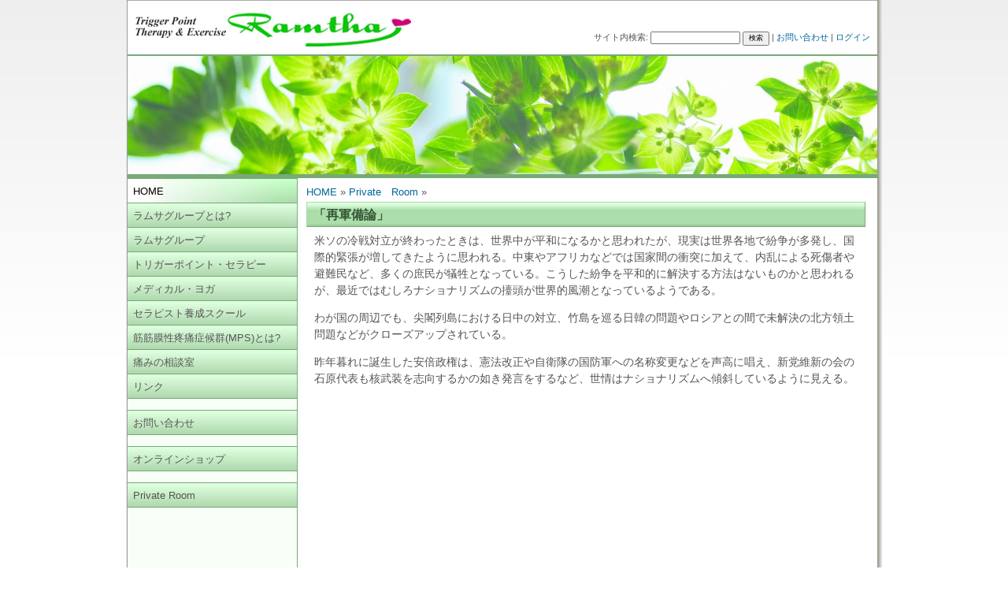

--- FILE ---
content_type: text/html; charset=UTF-8
request_url: http://www.ramtha-group.org/post3346.html
body_size: 116105
content:
<?xml version="1.0" encoding="UTF-8"?>
<!DOCTYPE html PUBLIC "-//W3C//DTD XHTML 1.0 Transitional//EN" "http://www.w3.org/TR/xhtml1/DTD/xhtml1-transitional.dtd">
<html xmlns="http://www.w3.org/1999/xhtml" lang="ja" xml:lang="ja">

<head profile="http://gmpg.org/xfn/11">
<meta http-equiv="Content-Type" content="text/html; charset=utf-8" />
<meta http-equiv="Content-Script-Type" content="text/javasfcript" />
<meta http-equiv="Content-Style-Type" content="text/css" />
<title>「再軍備論」 | 筋筋膜性疼痛症候群・トリガーポイント施術 ラムサグループ</title>

<link rel="stylesheet" href="http://www.ramtha-group.org/wp-content/themes/ramtha/style.css" type="text/css" />
<link rel="alternate" type="application/rss+xml" title="筋筋膜性疼痛症候群・トリガーポイント施術 ラムサグループ RSS Feed" href="http://www.ramtha-group.org/feed" />
<link rel="alternate" type="application/atom+xml" title="筋筋膜性疼痛症候群・トリガーポイント施術 ラムサグループ Atom Feed" href="http://www.ramtha-group.org/feed/atom" />
<link rel="pingback" href="http://www.ramtha-group.org/xmlrpc.php" />
<link rel="shortcut icon" href="http://www.ramtha-group.org/wp-content/themes/ramtha/favicon.ico" type="image/vnd.microsoft.icon" /> 
<link rel="icon" href="http://www.ramtha-group.org/wp-content/themes/ramtha/favicon.ico" type="image/vnd.microsoft.icon" />

<style type="text/css" media="screen">td img {display: block;}</style>

<script language="JavaScript1.2" type="text/javascript">
<!--
function MM_findObj(n, d) { //v4.01
  var p,i,x;  if(!d) d=document; if((p=n.indexOf("?"))>0&&parent.frames.length) {
    d=parent.frames[n.substring(p+1)].document; n=n.substring(0,p);}
  if(!(x=d[n])&&d.all) x=d.all[n]; for (i=0;!x&&i<d.forms.length;i++) x=d.forms[i][n];
  for(i=0;!x&&d.layers&&i<d.layers.length;i++) x=MM_findObj(n,d.layers[i].document);
  if(!x && d.getElementById) x=d.getElementById(n); return x;
}
function MM_nbGroup(event, grpName) { //v6.0
var i,img,nbArr,args=MM_nbGroup.arguments;
  if (event == "init" && args.length > 2) {
    if ((img = MM_findObj(args[2])) != null && !img.MM_init) {
      img.MM_init = true; img.MM_up = args[3]; img.MM_dn = img.src;
      if ((nbArr = document[grpName]) == null) nbArr = document[grpName] = new Array();
      nbArr[nbArr.length] = img;
      for (i=4; i < args.length-1; i+=2) if ((img = MM_findObj(args[i])) != null) {
        if (!img.MM_up) img.MM_up = img.src;
        img.src = img.MM_dn = args[i+1];
        nbArr[nbArr.length] = img;
    } }
  } else if (event == "over") {
    document.MM_nbOver = nbArr = new Array();
    for (i=1; i < args.length-1; i+=3) if ((img = MM_findObj(args[i])) != null) {
      if (!img.MM_up) img.MM_up = img.src;
      img.src = (img.MM_dn && args[i+2]) ? args[i+2] : ((args[i+1])?args[i+1] : img.MM_up);
      nbArr[nbArr.length] = img;
    }
  } else if (event == "out" ) {
    for (i=0; i < document.MM_nbOver.length; i++) { img = document.MM_nbOver[i]; img.src = (img.MM_dn) ? img.MM_dn : img.MM_up; }
  } else if (event == "down") {
    nbArr = document[grpName];
    if (nbArr) for (i=0; i < nbArr.length; i++) { img=nbArr[i]; img.src = img.MM_up; img.MM_dn = 0; }
    document[grpName] = nbArr = new Array();
    for (i=2; i < args.length-1; i+=2) if ((img = MM_findObj(args[i])) != null) {
      if (!img.MM_up) img.MM_up = img.src;
      img.src = img.MM_dn = (args[i+1])? args[i+1] : img.MM_up;
      nbArr[nbArr.length] = img;
  } }
}

function MM_preloadImages() { //v3.0
  var d=document; if(d.images){ if(!d.MM_p) d.MM_p=new Array();
    var i,j=d.MM_p.length,a=MM_preloadImages.arguments; for(i=0; i<a.length; i++)
    if (a[i].indexOf("#")!=0){ d.MM_p[j]=new Image; d.MM_p[j++].src=a[i];}}
}



function MM_findObj(n, d) { //v4.01
  var p,i,x;  if(!d) d=document; if((p=n.indexOf("?"))>0&&parent.frames.length) {
    d=parent.frames[n.substring(p+1)].document; n=n.substring(0,p);}
  if(!(x=d[n])&&d.all) x=d.all[n]; for (i=0;!x&&i<d.forms.length;i++) x=d.forms[i][n];
  for(i=0;!x&&d.layers&&i<d.layers.length;i++) x=MM_findObj(n,d.layers[i].document);
  if(!x && d.getElementById) x=d.getElementById(n); return x;
}
function MM_swapImage() { //v3.0
  var i,j=0,x,a=MM_swapImage.arguments; document.MM_sr=new Array; for(i=0;i<(a.length-2);i+=3)
   if ((x=MM_findObj(a[i]))!=null){document.MM_sr[j++]=x; if(!x.oSrc) x.oSrc=x.src; x.src=a[i+2];}
}
function MM_swapImgRestore() { //v3.0
  var i,x,a=document.MM_sr; for(i=0;a&&i<a.length&&(x=a[i])&&x.oSrc;i++) x.src=x.oSrc;
}

function MM_preloadImages() { //v3.0
  var d=document; if(d.images){ if(!d.MM_p) d.MM_p=new Array();
    var i,j=d.MM_p.length,a=MM_preloadImages.arguments; for(i=0; i<a.length; i++)
    if (a[i].indexOf("#")!=0){ d.MM_p[j]=new Image; d.MM_p[j++].src=a[i];}}
}

//-->
</script>



 


<!-- All in One SEO Pack 2.2.4.2 by Michael Torbert of Semper Fi Web Design[476,520] -->
<meta name="description" itemprop="description" content="米ソの冷戦対立が終わったときは、世界中が平和になるかと思われたが、現実は世界各地で紛争が多発し、国際的緊張が増してきたように思われる。中東やアフリカなどでは国家間の衝突に加えて、内乱による死傷者や避難民など、多くの庶民が犠牲となっている。こうした紛争を平和的に解決する方法はないものかと思われるが、最近ではむしろナショナ" />

<link rel="canonical" href="http://www.ramtha-group.org/post3346.html" />
		<script type="text/javascript">
		  var _gaq = _gaq || [];
		  _gaq.push(['_setAccount', 'UA-65135510-1']);
		  _gaq.push(['_trackPageview']);
		  (function() {
		    var ga = document.createElement('script'); ga.type = 'text/javascript'; ga.async = true;
			ga.src = ('https:' == document.location.protocol ? 'https://ssl' : 'http://www') + '.google-analytics.com/ga.js';
		    var s = document.getElementsByTagName('script')[0]; s.parentNode.insertBefore(ga, s);
		  })();
		</script>
<!-- /all in one seo pack -->
<link rel="alternate" type="application/rss+xml" title="筋筋膜性疼痛症候群・トリガーポイント施術 ラムサグループ &raquo; 「再軍備論」 のコメントのフィード" href="http://www.ramtha-group.org/post3346.html/feed" />
<link rel='stylesheet' id='FD_Calender-css'  href='http://www.ramtha-group.org/wp-content/plugins/FD_calender/FD_Calender.css' type='text/css' media='all' />
<link rel='stylesheet' id='contact-form-7-css'  href='http://www.ramtha-group.org/wp-content/plugins/contact-form-7/includes/css/styles.css?ver=4.0.3' type='text/css' media='all' />
<link rel='stylesheet' id='simplemodal-login-css'  href='http://www.ramtha-group.org/wp-content/plugins/simplemodal-login/css/default.css?ver=1.1' type='text/css' media='screen' />
<link rel='stylesheet' id='jquery.lightbox.min.css-css'  href='http://www.ramtha-group.org/wp-content/plugins/wp-jquery-lightbox/styles/lightbox.min.css?ver=1.4' type='text/css' media='all' />
<script type='text/javascript' src='http://www.ramtha-group.org/wp-includes/js/jquery/jquery.js?ver=1.11.1'></script>
<script type='text/javascript' src='http://www.ramtha-group.org/wp-includes/js/jquery/jquery-migrate.min.js?ver=1.2.1'></script>
<link rel="EditURI" type="application/rsd+xml" title="RSD" href="http://www.ramtha-group.org/xmlrpc.php?rsd" />
<link rel="wlwmanifest" type="application/wlwmanifest+xml" href="http://www.ramtha-group.org/wp-includes/wlwmanifest.xml" /> 
<link rel='shortlink' href='http://www.ramtha-group.org/?p=3346' />
<meta name="framework" content="Alkivia Framework 0.8" />
<script type="text/javascript">
var _gaq = _gaq || [];
_gaq.push(['_setAccount', 'UA-0000000-0']);
_gaq.push(['_trackPageview']);
(function() {
var ga = document.createElement('script'); ga.type = 'text/javascript'; ga.async = true;
ga.src = ('https:' == document.location.protocol ? 'https://ssl' : 'http://www') + '.google-analytics.com/ga.js';
var s = document.getElementsByTagName('script')[0]; s.parentNode.insertBefore(ga, s);
})();
</script>
<style type="text/css" media="all">
/* <![CDATA[ */
.wp-table-reloaded {
        border-collapse: collapse; 
	border-spacing: 1px;
	background-color: #CDCDCD;
	margin: 10px 0px 15px 0px;
	text-align: left;
        font-weight:normal;
/*	font-size:100%;*/
	width:100%; 
/*	margin-left:10px; 
	margin-right:10px; */
}
.wp-table-reloaded th {
	background-color: #E0FFE0;
	border: 1px solid #AAAAAA;
	padding: 4px;
	font-weight:bold;
	text-align:center;	

}

.wp-table-reloaded td {
	color: #3D3D3D;
	padding: 4px;
	background-color: #FFFFFF;
	vertical-align: top;
	border: 1px solid #AAAAAA;

}
.wp-table-reloaded .even td {
	background-color: #FFFFFF;
}
.wp-table-reloaded .odd td {
	background-color: #F0FFF0;
}
.wp-table-reloaded .row-hover tr:hover td {
	background-color: #D0D0D6;
}


.wp-table-reloaded td.column-1 {
	font-weight:bold;
	text-align:center;	
/*         width:12%;*/
}

.wp-table-reloaded-id-29 td.column-1,
.wp-table-reloaded-id-28 td.column-1,
.wp-table-reloaded-id-27 td.column-1,
.wp-table-reloaded-id-26 td.column-1,
.wp-table-reloaded-id-25 td.column-1,
.wp-table-reloaded-id-24 td.column-1,
.wp-table-reloaded-id-23 td.column-1,
.wp-table-reloaded-id-22 td.column-1,
.wp-table-reloaded-id-21 td.column-1,
.wp-table-reloaded-id-20 td.column-1,
.wp-table-reloaded-id-18 td.column-1,
.wp-table-reloaded-id-17 td.column-1,
.wp-table-reloaded-id-16 td.column-1,
.wp-table-reloaded-id-4 td.column-1 {
    /*     width:20%; */
}


.wp-table-reloaded-id-28 td.column-2,
.wp-table-reloaded-id-27 td.column-2,
.wp-table-reloaded-id-24 td.column-2,
.wp-table-reloaded-id-21 td.column-2{
     /*    width:10%; */
}

.wp-table-reloaded-id-5 td.column-2,
.wp-table-reloaded-id-3 td.column-2,
.wp-table-reloaded-id-2 td.column-2,
.wp-table-reloaded-id-1 td.column-2 {
	text-align:center;	
    /*     width:18%;  */
}

.wp-table-reloaded-id-2 td.column-3,
.wp-table-reloaded-id-1 td.column-3 {
	text-align:center;	
/*         width:18%;*/
}

.wp-table-reloaded-id-39 {
   width : 100%;
}

.wp-table-reloaded-id-39 td.column-1 {
         text-align:center;	
/*         width:12%; */
}

.wp-table-reloaded-id-39 td.column-2 {
         text-align:center;	
   /*      width:10%; */
}

.wp-table-reloaded-id-39 td.column-3,
.wp-table-reloaded-id-39 td.column-4 {
         text-align:center;	
     /*    width:7%;  */
}

.wp-table-reloaded-id-41 td.column-2,
.wp-table-reloaded-id-41 td.column-3,
.wp-table-reloaded-id-41 td.column-4 {
         text-align:center;	
}







/* ]]> */
</style></head>
<body class="single single-post postid-3346 single-format-standard" >
<div id="container">
<div id="wrapper">
    <div id="header">
        <div id="Logo-Image">
			<a href="http://www.ramtha-group.org"><img src="http://www.ramtha-group.org/images/logo.jpg"  alt="筋筋膜性疼痛症候群・トリガーポイント施術 ラムサグループ" /></a>
		</div>

    				<div class="Search-Box">
				<form method="get" class="Search" action="http://www.ramtha-group.org/" style="margin:0;"><input type="hidden" value="-14" name="cat" />
				サイト内検索: <input type="text" value="" name="s" class="Textbox" style="font-size:80%;" />
				<input type="submit" id="searchsubmit" value="検索" style="font-size:80%;" />
				| <a href='http://www.ramtha-group.org/contact'>お問い合わせ</a>                | <a class="simplemodal-login" href="http://www.ramtha-group.org/wp-login.php?redirect_to=http%3A%2F%2Fwww.ramtha-group.org">ログイン</a>				</form> 
				</div>



	</div>
	

    
	
		<div id="header-Image">
			<img src="http://www.ramtha-group.org/images/header.jpg" alt="筋筋膜性疼痛症候群・トリガーポイント施術 ラムサグループ" />
		</div>

<div id="page" >


	<div class="Contents-Box-Small">
 

<div class="Section-Box">
    <ul class="Side-Menu">
<li class="Selected">HOME</li><li class="Non-Selected"><a href='http://www.ramtha-group.org/ramtha-group'>ラムサグループとは?</a></li><li class="Non-Selected"><a href='http://www.ramtha-group.org/office'>ラムサグループ</a></li><li class="Non-Selected"><a href='http://www.ramtha-group.org/therapy'>トリガーポイント・セラピー</a></li><li class="Non-Selected"><a href='http://www.ramtha-group.org/medicalyoga'>メディカル・ヨガ</a></li><li class="Non-Selected"><a href='http://www.ramtha-group.org/course'>セラピスト養成スクール</a></li><li class="Non-Selected"><a href='http://www.ramtha-group.org/mps'>筋筋膜性疼痛症候群(MPS)とは?</a></li><li class="Non-Selected"><a href='http://www.ramtha-group.org/postcategory/blog'>痛みの相談室</a></li><li class="Non-Selected"><a href='http://www.ramtha-group.org/link'>リンク</a></li></ul>
</div>
<p></p>
<div class="Section-Box">
    <ul class="Side-Menu"><li class="Non-Selected"><a href='http://www.ramtha-group.org/contact'>お問い合わせ</a></li></ul>
</div>
<p></p>

        <div class="Section-Box">
	        <ul class="Side-Menu"><li class="Non-Selected"><a href='http://www.ramtha-group.org/online_shop'>オンラインショップ</a></li></ul>
            </div>
            <p></p>

            <div class="Section-Box">
	        <ul class="Side-Menu">
			<li class="Non-Selected"><a href="/postcategory/private-room">Private Room</a></li>
			</ul>
            </div>
            <p></p>











	</div>




<div class="Contents-Box-Large">
<div class="Bread-Crumb"><a href="http://www.ramtha-group.org">HOME</a>&nbsp;&raquo;&nbsp;<a href="http://www.ramtha-group.org/postcategory/private-room">Private　Room</a>&nbsp;&raquo;&nbsp;</div>
<div class="Section-Box">
<h2>「再軍備論」</h2>
<div class="Main-Text-Area">
<p><span style="font-family: arial, sans-serif; font-size: 14px;">米ソの冷戦対立が終わったときは、</span><wbr style="font-family: arial, sans-serif; font-size: 14px;"><span style="font-family: arial, sans-serif; font-size: 14px;">世界中が平和になるかと思われたが、</span><wbr style="font-family: arial, sans-serif; font-size: 14px;"><span style="font-family: arial, sans-serif; font-size: 14px;">現実は世界各地で紛争が多発し、</span><wbr style="font-family: arial, sans-serif; font-size: 14px;"><span style="font-family: arial, sans-serif; font-size: 14px;">国際的緊張が増してきたように思われる。</span><span style="font-family: arial, sans-serif; font-size: 14px;">中東やアフリカなどでは国家間の衝突に加えて、</span><wbr style="font-family: arial, sans-serif; font-size: 14px;"><span style="font-family: arial, sans-serif; font-size: 14px;">内乱による死傷者や避難民など、多くの庶民が犠牲となっている。</span><span style="font-family: arial, sans-serif; font-size: 14px;">こうした紛争を平和的に解決する方法はないものかと思われるが、</span><wbr style="font-family: arial, sans-serif; font-size: 14px;"><span style="font-family: arial, sans-serif; font-size: 14px;">最近ではむしろナショナリズムの擡頭が世界的風潮となっているよ</span><wbr style="font-family: arial, sans-serif; font-size: 14px;"><span style="font-family: arial, sans-serif; font-size: 14px;">うである。</span><br style="font-family: arial, sans-serif; font-size: 14px;" /></p>
<p>	<span style="font-family: arial, sans-serif; font-size: 14px;">わが国の周辺でも、尖閣列島における日中の対立、</span><wbr style="font-family: arial, sans-serif; font-size: 14px;"><span style="font-family: arial, sans-serif; font-size: 14px;">竹島を巡る日韓の問題やロシアとの間で未解決の北方領土問題など</span><wbr style="font-family: arial, sans-serif; font-size: 14px;"><span style="font-family: arial, sans-serif; font-size: 14px;">がクローズアップされている。</span><br style="font-family: arial, sans-serif; font-size: 14px;" /></p>
<p>	<span style="font-family: arial, sans-serif; font-size: 14px;">昨年暮れに誕生した安倍政権は、</span><wbr style="font-family: arial, sans-serif; font-size: 14px;"><span style="font-family: arial, sans-serif; font-size: 14px;">憲法改正や自衛隊の国防軍への名称変更などを声高に唱え、</span><wbr style="font-family: arial, sans-serif; font-size: 14px;"><span style="font-family: arial, sans-serif; font-size: 14px;">新党維新の会の石原代表も核武装を志向するかの如き発言をするな</span><wbr style="font-family: arial, sans-serif; font-size: 14px;"><span style="font-family: arial, sans-serif; font-size: 14px;">ど、世情はナショナリズムへ傾斜しているように見える。</span></wbr></wbr></wbr></wbr></wbr></wbr></wbr></wbr></wbr></wbr></wbr></p>
<p><wbr style="font-family: arial, sans-serif; font-size: 14px;"><wbr style="font-family: arial, sans-serif; font-size: 14px;"><wbr style="font-family: arial, sans-serif; font-size: 14px;"><wbr style="font-family: arial, sans-serif; font-size: 14px;"><wbr style="font-family: arial, sans-serif; font-size: 14px;"><wbr style="font-family: arial, sans-serif; font-size: 14px;"><wbr style="font-family: arial, sans-serif; font-size: 14px;"><wbr style="font-family: arial, sans-serif; font-size: 14px;"><wbr style="font-family: arial, sans-serif; font-size: 14px;"><wbr style="font-family: arial, sans-serif; font-size: 14px;"><wbr style="font-family: arial, sans-serif; font-size: 14px;"></p>
<p><wbr style="font-family: arial, sans-serif; font-size: 14px;"><wbr style="font-family: arial, sans-serif; font-size: 14px;"><wbr style="font-family: arial, sans-serif; font-size: 14px;"><wbr style="font-family: arial, sans-serif; font-size: 14px;"><wbr style="font-family: arial, sans-serif; font-size: 14px;"><wbr style="font-family: arial, sans-serif; font-size: 14px;"><wbr style="font-family: arial, sans-serif; font-size: 14px;"><wbr style="font-family: arial, sans-serif; font-size: 14px;"><wbr style="font-family: arial, sans-serif; font-size: 14px;"><wbr style="font-family: arial, sans-serif; font-size: 14px;"><wbr style="font-family: arial, sans-serif; font-size: 14px;"></wbr></wbr></wbr></wbr></wbr></wbr></wbr></wbr></wbr></wbr></wbr></p>
<p>	<wbr style="font-family: arial, sans-serif; font-size: 14px;"><wbr style="font-family: arial, sans-serif; font-size: 14px;"><wbr style="font-family: arial, sans-serif; font-size: 14px;"><wbr style="font-family: arial, sans-serif; font-size: 14px;"><wbr style="font-family: arial, sans-serif; font-size: 14px;"><wbr style="font-family: arial, sans-serif; font-size: 14px;"><wbr style="font-family: arial, sans-serif; font-size: 14px;"><wbr style="font-family: arial, sans-serif; font-size: 14px;"><wbr style="font-family: arial, sans-serif; font-size: 14px;"><wbr style="font-family: arial, sans-serif; font-size: 14px;"><wbr style="font-family: arial, sans-serif; font-size: 14px;"></p>
<p><wbr style="font-family: arial, sans-serif; font-size: 14px;"><wbr style="font-family: arial, sans-serif; font-size: 14px;"><wbr style="font-family: arial, sans-serif; font-size: 14px;"><wbr style="font-family: arial, sans-serif; font-size: 14px;"><wbr style="font-family: arial, sans-serif; font-size: 14px;"><wbr style="font-family: arial, sans-serif; font-size: 14px;"><wbr style="font-family: arial, sans-serif; font-size: 14px;"><wbr style="font-family: arial, sans-serif; font-size: 14px;"><wbr style="font-family: arial, sans-serif; font-size: 14px;"><wbr style="font-family: arial, sans-serif; font-size: 14px;"><wbr style="font-family: arial, sans-serif; font-size: 14px;"></wbr></wbr></wbr></wbr></wbr></wbr></wbr></wbr></wbr></wbr></wbr></p>
<p>	<wbr style="font-family: arial, sans-serif; font-size: 14px;"><wbr style="font-family: arial, sans-serif; font-size: 14px;"><wbr style="font-family: arial, sans-serif; font-size: 14px;"><wbr style="font-family: arial, sans-serif; font-size: 14px;"><wbr style="font-family: arial, sans-serif; font-size: 14px;"><wbr style="font-family: arial, sans-serif; font-size: 14px;"><wbr style="font-family: arial, sans-serif; font-size: 14px;"><wbr style="font-family: arial, sans-serif; font-size: 14px;"><wbr style="font-family: arial, sans-serif; font-size: 14px;"><wbr style="font-family: arial, sans-serif; font-size: 14px;"><wbr style="font-family: arial, sans-serif; font-size: 14px;"><wbr style="font-family: arial, sans-serif; font-size: 14px;"><wbr style="font-family: arial, sans-serif; font-size: 14px;"><wbr style="font-family: arial, sans-serif; font-size: 14px;"><wbr style="font-family: arial, sans-serif; font-size: 14px;"><wbr style="font-family: arial, sans-serif; font-size: 14px;"><wbr style="font-family: arial, sans-serif; font-size: 14px;"><wbr style="font-family: arial, sans-serif; font-size: 14px;"><wbr style="font-family: arial, sans-serif; font-size: 14px;"><wbr style="font-family: arial, sans-serif; font-size: 14px;"><wbr style="font-family: arial, sans-serif; font-size: 14px;"><wbr style="font-family: arial, sans-serif; font-size: 14px;"></p>
<p><wbr style="font-family: arial, sans-serif; font-size: 14px;"><wbr style="font-family: arial, sans-serif; font-size: 14px;"><wbr style="font-family: arial, sans-serif; font-size: 14px;"><wbr style="font-family: arial, sans-serif; font-size: 14px;"><wbr style="font-family: arial, sans-serif; font-size: 14px;"><wbr style="font-family: arial, sans-serif; font-size: 14px;"><wbr style="font-family: arial, sans-serif; font-size: 14px;"><wbr style="font-family: arial, sans-serif; font-size: 14px;"><wbr style="font-family: arial, sans-serif; font-size: 14px;"><wbr style="font-family: arial, sans-serif; font-size: 14px;"><wbr style="font-family: arial, sans-serif; font-size: 14px;"></wbr></wbr></wbr></wbr></wbr></wbr></wbr></wbr></wbr></wbr></wbr></p>
<p>	<wbr style="font-family: arial, sans-serif; font-size: 14px;"><wbr style="font-family: arial, sans-serif; font-size: 14px;"><wbr style="font-family: arial, sans-serif; font-size: 14px;"><wbr style="font-family: arial, sans-serif; font-size: 14px;"><wbr style="font-family: arial, sans-serif; font-size: 14px;"><wbr style="font-family: arial, sans-serif; font-size: 14px;"><wbr style="font-family: arial, sans-serif; font-size: 14px;"><wbr style="font-family: arial, sans-serif; font-size: 14px;"><wbr style="font-family: arial, sans-serif; font-size: 14px;"><wbr style="font-family: arial, sans-serif; font-size: 14px;"><wbr style="font-family: arial, sans-serif; font-size: 14px;"><wbr style="font-family: arial, sans-serif; font-size: 14px;"><wbr style="font-family: arial, sans-serif; font-size: 14px;"><wbr style="font-family: arial, sans-serif; font-size: 14px;"><wbr style="font-family: arial, sans-serif; font-size: 14px;"><wbr style="font-family: arial, sans-serif; font-size: 14px;"><wbr style="font-family: arial, sans-serif; font-size: 14px;"><wbr style="font-family: arial, sans-serif; font-size: 14px;"><wbr style="font-family: arial, sans-serif; font-size: 14px;"><wbr style="font-family: arial, sans-serif; font-size: 14px;"><wbr style="font-family: arial, sans-serif; font-size: 14px;"><wbr style="font-family: arial, sans-serif; font-size: 14px;"></p>
<p><wbr style="font-family: arial, sans-serif; font-size: 14px;"><wbr style="font-family: arial, sans-serif; font-size: 14px;"><wbr style="font-family: arial, sans-serif; font-size: 14px;"><wbr style="font-family: arial, sans-serif; font-size: 14px;"><wbr style="font-family: arial, sans-serif; font-size: 14px;"><wbr style="font-family: arial, sans-serif; font-size: 14px;"><wbr style="font-family: arial, sans-serif; font-size: 14px;"><wbr style="font-family: arial, sans-serif; font-size: 14px;"><wbr style="font-family: arial, sans-serif; font-size: 14px;"><wbr style="font-family: arial, sans-serif; font-size: 14px;"><wbr style="font-family: arial, sans-serif; font-size: 14px;"></wbr></wbr></wbr></wbr></wbr></wbr></wbr></wbr></wbr></wbr></wbr></p>
<p>	<wbr style="font-family: arial, sans-serif; font-size: 14px;"><wbr style="font-family: arial, sans-serif; font-size: 14px;"><wbr style="font-family: arial, sans-serif; font-size: 14px;"><wbr style="font-family: arial, sans-serif; font-size: 14px;"><wbr style="font-family: arial, sans-serif; font-size: 14px;"><wbr style="font-family: arial, sans-serif; font-size: 14px;"><wbr style="font-family: arial, sans-serif; font-size: 14px;"><wbr style="font-family: arial, sans-serif; font-size: 14px;"><wbr style="font-family: arial, sans-serif; font-size: 14px;"><wbr style="font-family: arial, sans-serif; font-size: 14px;"><wbr style="font-family: arial, sans-serif; font-size: 14px;"><wbr style="font-family: arial, sans-serif; font-size: 14px;"><wbr style="font-family: arial, sans-serif; font-size: 14px;"><wbr style="font-family: arial, sans-serif; font-size: 14px;"><wbr style="font-family: arial, sans-serif; font-size: 14px;"><wbr style="font-family: arial, sans-serif; font-size: 14px;"><wbr style="font-family: arial, sans-serif; font-size: 14px;"><wbr style="font-family: arial, sans-serif; font-size: 14px;"><wbr style="font-family: arial, sans-serif; font-size: 14px;"><wbr style="font-family: arial, sans-serif; font-size: 14px;"><wbr style="font-family: arial, sans-serif; font-size: 14px;"><wbr style="font-family: arial, sans-serif; font-size: 14px;"></p>
<p><wbr style="font-family: arial, sans-serif; font-size: 14px;"><wbr style="font-family: arial, sans-serif; font-size: 14px;"><wbr style="font-family: arial, sans-serif; font-size: 14px;"><wbr style="font-family: arial, sans-serif; font-size: 14px;"><wbr style="font-family: arial, sans-serif; font-size: 14px;"><wbr style="font-family: arial, sans-serif; font-size: 14px;"><wbr style="font-family: arial, sans-serif; font-size: 14px;"><wbr style="font-family: arial, sans-serif; font-size: 14px;"><wbr style="font-family: arial, sans-serif; font-size: 14px;"><wbr style="font-family: arial, sans-serif; font-size: 14px;"><wbr style="font-family: arial, sans-serif; font-size: 14px;"></wbr></wbr></wbr></wbr></wbr></wbr></wbr></wbr></wbr></wbr></wbr></p>
<p>	<wbr style="font-family: arial, sans-serif; font-size: 14px;"><wbr style="font-family: arial, sans-serif; font-size: 14px;"><wbr style="font-family: arial, sans-serif; font-size: 14px;"><wbr style="font-family: arial, sans-serif; font-size: 14px;"><wbr style="font-family: arial, sans-serif; font-size: 14px;"><wbr style="font-family: arial, sans-serif; font-size: 14px;"><wbr style="font-family: arial, sans-serif; font-size: 14px;"><wbr style="font-family: arial, sans-serif; font-size: 14px;"><wbr style="font-family: arial, sans-serif; font-size: 14px;"><wbr style="font-family: arial, sans-serif; font-size: 14px;"><wbr style="font-family: arial, sans-serif; font-size: 14px;"><wbr style="font-family: arial, sans-serif; font-size: 14px;"><wbr style="font-family: arial, sans-serif; font-size: 14px;"><wbr style="font-family: arial, sans-serif; font-size: 14px;"><wbr style="font-family: arial, sans-serif; font-size: 14px;"><wbr style="font-family: arial, sans-serif; font-size: 14px;"><wbr style="font-family: arial, sans-serif; font-size: 14px;"><wbr style="font-family: arial, sans-serif; font-size: 14px;"><wbr style="font-family: arial, sans-serif; font-size: 14px;"><wbr style="font-family: arial, sans-serif; font-size: 14px;"><wbr style="font-family: arial, sans-serif; font-size: 14px;"><wbr style="font-family: arial, sans-serif; font-size: 14px;"></p>
<p><wbr style="font-family: arial, sans-serif; font-size: 14px;"><wbr style="font-family: arial, sans-serif; font-size: 14px;"><wbr style="font-family: arial, sans-serif; font-size: 14px;"><wbr style="font-family: arial, sans-serif; font-size: 14px;"><wbr style="font-family: arial, sans-serif; font-size: 14px;"><wbr style="font-family: arial, sans-serif; font-size: 14px;"><wbr style="font-family: arial, sans-serif; font-size: 14px;"><wbr style="font-family: arial, sans-serif; font-size: 14px;"><wbr style="font-family: arial, sans-serif; font-size: 14px;"><wbr style="font-family: arial, sans-serif; font-size: 14px;"><wbr style="font-family: arial, sans-serif; font-size: 14px;"><wbr style="font-family: arial, sans-serif; font-size: 14px;"><wbr style="font-family: arial, sans-serif; font-size: 14px;"><wbr style="font-family: arial, sans-serif; font-size: 14px;"><wbr style="font-family: arial, sans-serif; font-size: 14px;"><wbr style="font-family: arial, sans-serif; font-size: 14px;"><wbr style="font-family: arial, sans-serif; font-size: 14px;"><wbr style="font-family: arial, sans-serif; font-size: 14px;"><wbr style="font-family: arial, sans-serif; font-size: 14px;"><wbr style="font-family: arial, sans-serif; font-size: 14px;"><wbr style="font-family: arial, sans-serif; font-size: 14px;"><wbr style="font-family: arial, sans-serif; font-size: 14px;"></wbr></wbr></wbr></wbr></wbr></wbr></wbr></wbr></wbr></wbr></wbr></wbr></wbr></wbr></wbr></wbr></wbr></wbr></wbr></wbr></wbr></wbr></p>
<p>	<wbr style="font-family: arial, sans-serif; font-size: 14px;"><wbr style="font-family: arial, sans-serif; font-size: 14px;"><wbr style="font-family: arial, sans-serif; font-size: 14px;"><wbr style="font-family: arial, sans-serif; font-size: 14px;"><wbr style="font-family: arial, sans-serif; font-size: 14px;"><wbr style="font-family: arial, sans-serif; font-size: 14px;"><wbr style="font-family: arial, sans-serif; font-size: 14px;"><wbr style="font-family: arial, sans-serif; font-size: 14px;"><wbr style="font-family: arial, sans-serif; font-size: 14px;"><wbr style="font-family: arial, sans-serif; font-size: 14px;"><wbr style="font-family: arial, sans-serif; font-size: 14px;"><wbr style="font-family: arial, sans-serif; font-size: 14px;"><wbr style="font-family: arial, sans-serif; font-size: 14px;"><wbr style="font-family: arial, sans-serif; font-size: 14px;"><wbr style="font-family: arial, sans-serif; font-size: 14px;"><wbr style="font-family: arial, sans-serif; font-size: 14px;"><wbr style="font-family: arial, sans-serif; font-size: 14px;"><wbr style="font-family: arial, sans-serif; font-size: 14px;"><wbr style="font-family: arial, sans-serif; font-size: 14px;"><wbr style="font-family: arial, sans-serif; font-size: 14px;"><wbr style="font-family: arial, sans-serif; font-size: 14px;"><wbr style="font-family: arial, sans-serif; font-size: 14px;"><wbr style="font-family: arial, sans-serif; font-size: 14px;"><wbr style="font-family: arial, sans-serif; font-size: 14px;"><wbr style="font-family: arial, sans-serif; font-size: 14px;"><wbr style="font-family: arial, sans-serif; font-size: 14px;"><wbr style="font-family: arial, sans-serif; font-size: 14px;"><wbr style="font-family: arial, sans-serif; font-size: 14px;"><wbr style="font-family: arial, sans-serif; font-size: 14px;"><wbr style="font-family: arial, sans-serif; font-size: 14px;"><wbr style="font-family: arial, sans-serif; font-size: 14px;"><wbr style="font-family: arial, sans-serif; font-size: 14px;"><wbr style="font-family: arial, sans-serif; font-size: 14px;"><wbr style="font-family: arial, sans-serif; font-size: 14px;"><wbr style="font-family: arial, sans-serif; font-size: 14px;"><wbr style="font-family: arial, sans-serif; font-size: 14px;"><wbr style="font-family: arial, sans-serif; font-size: 14px;"><wbr style="font-family: arial, sans-serif; font-size: 14px;"><wbr style="font-family: arial, sans-serif; font-size: 14px;"><wbr style="font-family: arial, sans-serif; font-size: 14px;"><wbr style="font-family: arial, sans-serif; font-size: 14px;"><wbr style="font-family: arial, sans-serif; font-size: 14px;"><wbr style="font-family: arial, sans-serif; font-size: 14px;"><wbr style="font-family: arial, sans-serif; font-size: 14px;"></p>
<p><wbr style="font-family: arial, sans-serif; font-size: 14px;"><wbr style="font-family: arial, sans-serif; font-size: 14px;"><wbr style="font-family: arial, sans-serif; font-size: 14px;"><wbr style="font-family: arial, sans-serif; font-size: 14px;"><wbr style="font-family: arial, sans-serif; font-size: 14px;"><wbr style="font-family: arial, sans-serif; font-size: 14px;"><wbr style="font-family: arial, sans-serif; font-size: 14px;"><wbr style="font-family: arial, sans-serif; font-size: 14px;"><wbr style="font-family: arial, sans-serif; font-size: 14px;"><wbr style="font-family: arial, sans-serif; font-size: 14px;"><wbr style="font-family: arial, sans-serif; font-size: 14px;"></wbr></wbr></wbr></wbr></wbr></wbr></wbr></wbr></wbr></wbr></wbr></p>
<p>	<wbr style="font-family: arial, sans-serif; font-size: 14px;"><wbr style="font-family: arial, sans-serif; font-size: 14px;"><wbr style="font-family: arial, sans-serif; font-size: 14px;"><wbr style="font-family: arial, sans-serif; font-size: 14px;"><wbr style="font-family: arial, sans-serif; font-size: 14px;"><wbr style="font-family: arial, sans-serif; font-size: 14px;"><wbr style="font-family: arial, sans-serif; font-size: 14px;"><wbr style="font-family: arial, sans-serif; font-size: 14px;"><wbr style="font-family: arial, sans-serif; font-size: 14px;"><wbr style="font-family: arial, sans-serif; font-size: 14px;"><wbr style="font-family: arial, sans-serif; font-size: 14px;"><wbr style="font-family: arial, sans-serif; font-size: 14px;"><wbr style="font-family: arial, sans-serif; font-size: 14px;"><wbr style="font-family: arial, sans-serif; font-size: 14px;"><wbr style="font-family: arial, sans-serif; font-size: 14px;"><wbr style="font-family: arial, sans-serif; font-size: 14px;"><wbr style="font-family: arial, sans-serif; font-size: 14px;"><wbr style="font-family: arial, sans-serif; font-size: 14px;"><wbr style="font-family: arial, sans-serif; font-size: 14px;"><wbr style="font-family: arial, sans-serif; font-size: 14px;"><wbr style="font-family: arial, sans-serif; font-size: 14px;"><wbr style="font-family: arial, sans-serif; font-size: 14px;"></p>
<p><wbr style="font-family: arial, sans-serif; font-size: 14px;"><wbr style="font-family: arial, sans-serif; font-size: 14px;"><wbr style="font-family: arial, sans-serif; font-size: 14px;"><wbr style="font-family: arial, sans-serif; font-size: 14px;"><wbr style="font-family: arial, sans-serif; font-size: 14px;"><wbr style="font-family: arial, sans-serif; font-size: 14px;"><wbr style="font-family: arial, sans-serif; font-size: 14px;"><wbr style="font-family: arial, sans-serif; font-size: 14px;"><wbr style="font-family: arial, sans-serif; font-size: 14px;"><wbr style="font-family: arial, sans-serif; font-size: 14px;"><wbr style="font-family: arial, sans-serif; font-size: 14px;"><wbr style="font-family: arial, sans-serif; font-size: 14px;"><wbr style="font-family: arial, sans-serif; font-size: 14px;"><wbr style="font-family: arial, sans-serif; font-size: 14px;"><wbr style="font-family: arial, sans-serif; font-size: 14px;"><wbr style="font-family: arial, sans-serif; font-size: 14px;"><wbr style="font-family: arial, sans-serif; font-size: 14px;"><wbr style="font-family: arial, sans-serif; font-size: 14px;"><wbr style="font-family: arial, sans-serif; font-size: 14px;"><wbr style="font-family: arial, sans-serif; font-size: 14px;"><wbr style="font-family: arial, sans-serif; font-size: 14px;"><wbr style="font-family: arial, sans-serif; font-size: 14px;"></wbr></wbr></wbr></wbr></wbr></wbr></wbr></wbr></wbr></wbr></wbr></wbr></wbr></wbr></wbr></wbr></wbr></wbr></wbr></wbr></wbr></wbr></p>
<p>	<wbr style="font-family: arial, sans-serif; font-size: 14px;"><wbr style="font-family: arial, sans-serif; font-size: 14px;"><wbr style="font-family: arial, sans-serif; font-size: 14px;"><wbr style="font-family: arial, sans-serif; font-size: 14px;"><wbr style="font-family: arial, sans-serif; font-size: 14px;"><wbr style="font-family: arial, sans-serif; font-size: 14px;"><wbr style="font-family: arial, sans-serif; font-size: 14px;"><wbr style="font-family: arial, sans-serif; font-size: 14px;"><wbr style="font-family: arial, sans-serif; font-size: 14px;"><wbr style="font-family: arial, sans-serif; font-size: 14px;"><wbr style="font-family: arial, sans-serif; font-size: 14px;"><wbr style="font-family: arial, sans-serif; font-size: 14px;"><wbr style="font-family: arial, sans-serif; font-size: 14px;"><wbr style="font-family: arial, sans-serif; font-size: 14px;"><wbr style="font-family: arial, sans-serif; font-size: 14px;"><wbr style="font-family: arial, sans-serif; font-size: 14px;"><wbr style="font-family: arial, sans-serif; font-size: 14px;"><wbr style="font-family: arial, sans-serif; font-size: 14px;"><wbr style="font-family: arial, sans-serif; font-size: 14px;"><wbr style="font-family: arial, sans-serif; font-size: 14px;"><wbr style="font-family: arial, sans-serif; font-size: 14px;"><wbr style="font-family: arial, sans-serif; font-size: 14px;"><wbr style="font-family: arial, sans-serif; font-size: 14px;"><wbr style="font-family: arial, sans-serif; font-size: 14px;"><wbr style="font-family: arial, sans-serif; font-size: 14px;"><wbr style="font-family: arial, sans-serif; font-size: 14px;"><wbr style="font-family: arial, sans-serif; font-size: 14px;"><wbr style="font-family: arial, sans-serif; font-size: 14px;"><wbr style="font-family: arial, sans-serif; font-size: 14px;"><wbr style="font-family: arial, sans-serif; font-size: 14px;"><wbr style="font-family: arial, sans-serif; font-size: 14px;"><wbr style="font-family: arial, sans-serif; font-size: 14px;"><wbr style="font-family: arial, sans-serif; font-size: 14px;"><wbr style="font-family: arial, sans-serif; font-size: 14px;"><wbr style="font-family: arial, sans-serif; font-size: 14px;"><wbr style="font-family: arial, sans-serif; font-size: 14px;"><wbr style="font-family: arial, sans-serif; font-size: 14px;"><wbr style="font-family: arial, sans-serif; font-size: 14px;"><wbr style="font-family: arial, sans-serif; font-size: 14px;"><wbr style="font-family: arial, sans-serif; font-size: 14px;"><wbr style="font-family: arial, sans-serif; font-size: 14px;"><wbr style="font-family: arial, sans-serif; font-size: 14px;"><wbr style="font-family: arial, sans-serif; font-size: 14px;"><wbr style="font-family: arial, sans-serif; font-size: 14px;"></p>
<p><span style="font-family: arial, sans-serif; font-size: 14px;">かつては自分も、戦争放棄を宣言する日本国憲法は、</span><wbr style="font-family: arial, sans-serif; font-size: 14px;"><span style="font-family: arial, sans-serif; font-size: 14px;">弱肉強食の国際社会では夢物語で、いつかは自主憲法を制定し、</span><wbr style="font-family: arial, sans-serif; font-size: 14px;"><span style="font-family: arial, sans-serif; font-size: 14px;">在日米軍に依存することなく、</span><wbr style="font-family: arial, sans-serif; font-size: 14px;"><span style="font-family: arial, sans-serif; font-size: 14px;">自国の安全保障は自らすべきものと考えていた。</span><br style="font-family: arial, sans-serif; font-size: 14px;" /></p>
<p>		<span style="font-family: arial, sans-serif; font-size: 14px;">しかし再軍備が現実の課題として突きつけられると、</span><wbr style="font-family: arial, sans-serif; font-size: 14px;"><span style="font-family: arial, sans-serif; font-size: 14px;">果たしてその道を進んで誤り無いか、改めて考えさせられる。</span><br style="font-family: arial, sans-serif; font-size: 14px;" /></p>
<p>		<span style="font-family: arial, sans-serif; font-size: 14px;">今日取り沙汰されている再軍備論は、</span><wbr style="font-family: arial, sans-serif; font-size: 14px;"><span style="font-family: arial, sans-serif; font-size: 14px;">近年擡頭著しい中国の世界進出を念頭にしたものと思われる。</span></wbr></wbr></wbr></wbr></wbr></p>
<p>	<wbr style="font-family: arial, sans-serif; font-size: 14px;"><wbr style="font-family: arial, sans-serif; font-size: 14px;"><wbr style="font-family: arial, sans-serif; font-size: 14px;"><wbr style="font-family: arial, sans-serif; font-size: 14px;"><wbr style="font-family: arial, sans-serif; font-size: 14px;"><wbr style="font-family: arial, sans-serif; font-size: 14px;"><wbr style="font-family: arial, sans-serif; font-size: 14px;"><wbr style="font-family: arial, sans-serif; font-size: 14px;"><wbr style="font-family: arial, sans-serif; font-size: 14px;"><wbr style="font-family: arial, sans-serif; font-size: 14px;"></p>
<p><wbr style="font-family: arial, sans-serif; font-size: 14px;"><wbr style="font-family: arial, sans-serif; font-size: 14px;"><wbr style="font-family: arial, sans-serif; font-size: 14px;"><wbr style="font-family: arial, sans-serif; font-size: 14px;"><wbr style="font-family: arial, sans-serif; font-size: 14px;"><wbr style="font-family: arial, sans-serif; font-size: 14px;"><wbr style="font-family: arial, sans-serif; font-size: 14px;"><wbr style="font-family: arial, sans-serif; font-size: 14px;"><wbr style="font-family: arial, sans-serif; font-size: 14px;"><wbr style="font-family: arial, sans-serif; font-size: 14px;"></wbr></wbr></wbr></wbr></wbr></wbr></wbr></wbr></wbr></wbr></p>
<p>	<wbr style="font-family: arial, sans-serif; font-size: 14px;"><wbr style="font-family: arial, sans-serif; font-size: 14px;"><wbr style="font-family: arial, sans-serif; font-size: 14px;"><wbr style="font-family: arial, sans-serif; font-size: 14px;"><wbr style="font-family: arial, sans-serif; font-size: 14px;"><wbr style="font-family: arial, sans-serif; font-size: 14px;"><wbr style="font-family: arial, sans-serif; font-size: 14px;"><wbr style="font-family: arial, sans-serif; font-size: 14px;"><wbr style="font-family: arial, sans-serif; font-size: 14px;"><wbr style="font-family: arial, sans-serif; font-size: 14px;"><wbr style="font-family: arial, sans-serif; font-size: 14px;"><wbr style="font-family: arial, sans-serif; font-size: 14px;"><wbr style="font-family: arial, sans-serif; font-size: 14px;"><wbr style="font-family: arial, sans-serif; font-size: 14px;"><wbr style="font-family: arial, sans-serif; font-size: 14px;"><wbr style="font-family: arial, sans-serif; font-size: 14px;"><wbr style="font-family: arial, sans-serif; font-size: 14px;"><wbr style="font-family: arial, sans-serif; font-size: 14px;"><wbr style="font-family: arial, sans-serif; font-size: 14px;"><wbr style="font-family: arial, sans-serif; font-size: 14px;"></p>
<p><wbr style="font-family: arial, sans-serif; font-size: 14px;"><wbr style="font-family: arial, sans-serif; font-size: 14px;"><wbr style="font-family: arial, sans-serif; font-size: 14px;"><wbr style="font-family: arial, sans-serif; font-size: 14px;"><wbr style="font-family: arial, sans-serif; font-size: 14px;"></wbr></wbr></wbr></wbr></wbr></p>
<p>	<wbr style="font-family: arial, sans-serif; font-size: 14px;"><wbr style="font-family: arial, sans-serif; font-size: 14px;"><wbr style="font-family: arial, sans-serif; font-size: 14px;"><wbr style="font-family: arial, sans-serif; font-size: 14px;"><wbr style="font-family: arial, sans-serif; font-size: 14px;"><wbr style="font-family: arial, sans-serif; font-size: 14px;"><wbr style="font-family: arial, sans-serif; font-size: 14px;"><wbr style="font-family: arial, sans-serif; font-size: 14px;"><wbr style="font-family: arial, sans-serif; font-size: 14px;"><wbr style="font-family: arial, sans-serif; font-size: 14px;"></p>
<p><wbr style="font-family: arial, sans-serif; font-size: 14px;"><wbr style="font-family: arial, sans-serif; font-size: 14px;"><wbr style="font-family: arial, sans-serif; font-size: 14px;"><wbr style="font-family: arial, sans-serif; font-size: 14px;"><wbr style="font-family: arial, sans-serif; font-size: 14px;"><wbr style="font-family: arial, sans-serif; font-size: 14px;"><wbr style="font-family: arial, sans-serif; font-size: 14px;"><wbr style="font-family: arial, sans-serif; font-size: 14px;"><wbr style="font-family: arial, sans-serif; font-size: 14px;"><wbr style="font-family: arial, sans-serif; font-size: 14px;"></wbr></wbr></wbr></wbr></wbr></wbr></wbr></wbr></wbr></wbr></p>
<p>	<wbr style="font-family: arial, sans-serif; font-size: 14px;"><wbr style="font-family: arial, sans-serif; font-size: 14px;"><wbr style="font-family: arial, sans-serif; font-size: 14px;"><wbr style="font-family: arial, sans-serif; font-size: 14px;"><wbr style="font-family: arial, sans-serif; font-size: 14px;"><wbr style="font-family: arial, sans-serif; font-size: 14px;"><wbr style="font-family: arial, sans-serif; font-size: 14px;"><wbr style="font-family: arial, sans-serif; font-size: 14px;"><wbr style="font-family: arial, sans-serif; font-size: 14px;"><wbr style="font-family: arial, sans-serif; font-size: 14px;"><wbr style="font-family: arial, sans-serif; font-size: 14px;"><wbr style="font-family: arial, sans-serif; font-size: 14px;"><wbr style="font-family: arial, sans-serif; font-size: 14px;"><wbr style="font-family: arial, sans-serif; font-size: 14px;"><wbr style="font-family: arial, sans-serif; font-size: 14px;"><wbr style="font-family: arial, sans-serif; font-size: 14px;"><wbr style="font-family: arial, sans-serif; font-size: 14px;"><wbr style="font-family: arial, sans-serif; font-size: 14px;"><wbr style="font-family: arial, sans-serif; font-size: 14px;"><wbr style="font-family: arial, sans-serif; font-size: 14px;"></p>
<p><span style="font-family: arial, sans-serif; font-size: 14px;">ところで昨年ロシアから航空母艦を購入するなど軍備増強に狂奔す</span><wbr style="font-family: arial, sans-serif; font-size: 14px;"><span style="font-family: arial, sans-serif; font-size: 14px;">る中国と対抗して、</span><wbr style="font-family: arial, sans-serif; font-size: 14px;"><span style="font-family: arial, sans-serif; font-size: 14px;">わが国の安全保障を確保するのにどれだけ軍備をしなければならな</span><wbr style="font-family: arial, sans-serif; font-size: 14px;"><span style="font-family: arial, sans-serif; font-size: 14px;">いか、それに要する財政負担はいかほどのものか。</span><wbr style="font-family: arial, sans-serif; font-size: 14px;"><span style="font-family: arial, sans-serif; font-size: 14px;">一庶民の自分にはよくは分からないが、</span><wbr style="font-family: arial, sans-serif; font-size: 14px;"><span style="font-family: arial, sans-serif; font-size: 14px;">それは気も遠くなるような巨額なものになると想像される。</span><span style="font-family: arial, sans-serif; font-size: 14px;">なにしろ十三億と言われる中国の人口はわが国の十倍を超え、</span><wbr style="font-family: arial, sans-serif; font-size: 14px;"><span style="font-family: arial, sans-serif; font-size: 14px;">面積九六〇万平方Kmは、</span><wbr style="font-family: arial, sans-serif; font-size: 14px;"><span style="font-family: arial, sans-serif; font-size: 14px;">わが国面積三七万平方Kmの約二十六倍である。</span><span style="font-family: arial, sans-serif; font-size: 14px;">七十六年前、中国へ進入した日本陸軍は、</span><wbr style="font-family: arial, sans-serif; font-size: 14px;"><span style="font-family: arial, sans-serif; font-size: 14px;">約十年間蒋介石の軍隊を追い回したが、</span><wbr style="font-family: arial, sans-serif; font-size: 14px;"><span style="font-family: arial, sans-serif; font-size: 14px;">結局はその広大な面積に呑み込まれ、</span><wbr style="font-family: arial, sans-serif; font-size: 14px;"><span style="font-family: arial, sans-serif; font-size: 14px;">勝利を収めることはできなかった。</span><br style="font-family: arial, sans-serif; font-size: 14px;" /></p>
<p>		<span style="font-family: arial, sans-serif; font-size: 14px;">今度は、</span><wbr style="font-family: arial, sans-serif; font-size: 14px;"><span style="font-family: arial, sans-serif; font-size: 14px;">粗末な軍備の蒋介石軍とは比較にならないほどの近代的兵器を備え</span><wbr style="font-family: arial, sans-serif; font-size: 14px;"><span style="font-family: arial, sans-serif; font-size: 14px;">た中国軍を相手にすることになるが、</span><wbr style="font-family: arial, sans-serif; font-size: 14px;"><span style="font-family: arial, sans-serif; font-size: 14px;">果たしてどこまで戦えるか疑問である。</span><br style="font-family: arial, sans-serif; font-size: 14px;" /></p>
<p>		<span style="font-family: arial, sans-serif; font-size: 14px;">こう考えてくると、</span><wbr style="font-family: arial, sans-serif; font-size: 14px;"><span style="font-family: arial, sans-serif; font-size: 14px;">武力依存の戦略こそ今となっては非現実的な夢物語と言わねばなら</span><wbr style="font-family: arial, sans-serif; font-size: 14px;"><span style="font-family: arial, sans-serif; font-size: 14px;">ない。</span></wbr></wbr></wbr></wbr></wbr></wbr></wbr></wbr></wbr></wbr></wbr></wbr></wbr></wbr></wbr></p>
<p>	<wbr style="font-family: arial, sans-serif; font-size: 14px;"><wbr style="font-family: arial, sans-serif; font-size: 14px;"><wbr style="font-family: arial, sans-serif; font-size: 14px;"><wbr style="font-family: arial, sans-serif; font-size: 14px;"><wbr style="font-family: arial, sans-serif; font-size: 14px;"><wbr style="font-family: arial, sans-serif; font-size: 14px;"><wbr style="font-family: arial, sans-serif; font-size: 14px;"><wbr style="font-family: arial, sans-serif; font-size: 14px;"><wbr style="font-family: arial, sans-serif; font-size: 14px;"><wbr style="font-family: arial, sans-serif; font-size: 14px;"><wbr style="font-family: arial, sans-serif; font-size: 14px;"><wbr style="font-family: arial, sans-serif; font-size: 14px;"><wbr style="font-family: arial, sans-serif; font-size: 14px;"><wbr style="font-family: arial, sans-serif; font-size: 14px;"><wbr style="font-family: arial, sans-serif; font-size: 14px;"><wbr style="font-family: arial, sans-serif; font-size: 14px;"><wbr style="font-family: arial, sans-serif; font-size: 14px;"><wbr style="font-family: arial, sans-serif; font-size: 14px;"><wbr style="font-family: arial, sans-serif; font-size: 14px;"><wbr style="font-family: arial, sans-serif; font-size: 14px;"><wbr style="font-family: arial, sans-serif; font-size: 14px;"><wbr style="font-family: arial, sans-serif; font-size: 14px;"><wbr style="font-family: arial, sans-serif; font-size: 14px;"><wbr style="font-family: arial, sans-serif; font-size: 14px;"><wbr style="font-family: arial, sans-serif; font-size: 14px;"><wbr style="font-family: arial, sans-serif; font-size: 14px;"><wbr style="font-family: arial, sans-serif; font-size: 14px;"><wbr style="font-family: arial, sans-serif; font-size: 14px;"><wbr style="font-family: arial, sans-serif; font-size: 14px;"><wbr style="font-family: arial, sans-serif; font-size: 14px;"></p>
<p><wbr style="font-family: arial, sans-serif; font-size: 14px;"><wbr style="font-family: arial, sans-serif; font-size: 14px;"><wbr style="font-family: arial, sans-serif; font-size: 14px;"><wbr style="font-family: arial, sans-serif; font-size: 14px;"><wbr style="font-family: arial, sans-serif; font-size: 14px;"><wbr style="font-family: arial, sans-serif; font-size: 14px;"><wbr style="font-family: arial, sans-serif; font-size: 14px;"><wbr style="font-family: arial, sans-serif; font-size: 14px;"><wbr style="font-family: arial, sans-serif; font-size: 14px;"><wbr style="font-family: arial, sans-serif; font-size: 14px;"><wbr style="font-family: arial, sans-serif; font-size: 14px;"><wbr style="font-family: arial, sans-serif; font-size: 14px;"><wbr style="font-family: arial, sans-serif; font-size: 14px;"><wbr style="font-family: arial, sans-serif; font-size: 14px;"><wbr style="font-family: arial, sans-serif; font-size: 14px;"><wbr style="font-family: arial, sans-serif; font-size: 14px;"><wbr style="font-family: arial, sans-serif; font-size: 14px;"><wbr style="font-family: arial, sans-serif; font-size: 14px;"><wbr style="font-family: arial, sans-serif; font-size: 14px;"><wbr style="font-family: arial, sans-serif; font-size: 14px;"><wbr style="font-family: arial, sans-serif; font-size: 14px;"><wbr style="font-family: arial, sans-serif; font-size: 14px;"><wbr style="font-family: arial, sans-serif; font-size: 14px;"><wbr style="font-family: arial, sans-serif; font-size: 14px;"><wbr style="font-family: arial, sans-serif; font-size: 14px;"><wbr style="font-family: arial, sans-serif; font-size: 14px;"><wbr style="font-family: arial, sans-serif; font-size: 14px;"><wbr style="font-family: arial, sans-serif; font-size: 14px;"><wbr style="font-family: arial, sans-serif; font-size: 14px;"><wbr style="font-family: arial, sans-serif; font-size: 14px;"></wbr></wbr></wbr></wbr></wbr></wbr></wbr></wbr></wbr></wbr></wbr></wbr></wbr></wbr></wbr></wbr></wbr></wbr></wbr></wbr></wbr></wbr></wbr></wbr></wbr></wbr></wbr></wbr></wbr></wbr></p>
<p>	<wbr style="font-family: arial, sans-serif; font-size: 14px;"><wbr style="font-family: arial, sans-serif; font-size: 14px;"><wbr style="font-family: arial, sans-serif; font-size: 14px;"><wbr style="font-family: arial, sans-serif; font-size: 14px;"><wbr style="font-family: arial, sans-serif; font-size: 14px;"><wbr style="font-family: arial, sans-serif; font-size: 14px;"><wbr style="font-family: arial, sans-serif; font-size: 14px;"><wbr style="font-family: arial, sans-serif; font-size: 14px;"><wbr style="font-family: arial, sans-serif; font-size: 14px;"><wbr style="font-family: arial, sans-serif; font-size: 14px;"><wbr style="font-family: arial, sans-serif; font-size: 14px;"><wbr style="font-family: arial, sans-serif; font-size: 14px;"><wbr style="font-family: arial, sans-serif; font-size: 14px;"><wbr style="font-family: arial, sans-serif; font-size: 14px;"><wbr style="font-family: arial, sans-serif; font-size: 14px;"><wbr style="font-family: arial, sans-serif; font-size: 14px;"><wbr style="font-family: arial, sans-serif; font-size: 14px;"><wbr style="font-family: arial, sans-serif; font-size: 14px;"><wbr style="font-family: arial, sans-serif; font-size: 14px;"><wbr style="font-family: arial, sans-serif; font-size: 14px;"><wbr style="font-family: arial, sans-serif; font-size: 14px;"><wbr style="font-family: arial, sans-serif; font-size: 14px;"><wbr style="font-family: arial, sans-serif; font-size: 14px;"><wbr style="font-family: arial, sans-serif; font-size: 14px;"><wbr style="font-family: arial, sans-serif; font-size: 14px;"><wbr style="font-family: arial, sans-serif; font-size: 14px;"><wbr style="font-family: arial, sans-serif; font-size: 14px;"><wbr style="font-family: arial, sans-serif; font-size: 14px;"><wbr style="font-family: arial, sans-serif; font-size: 14px;"><wbr style="font-family: arial, sans-serif; font-size: 14px;"><wbr style="font-family: arial, sans-serif; font-size: 14px;"><wbr style="font-family: arial, sans-serif; font-size: 14px;"><wbr style="font-family: arial, sans-serif; font-size: 14px;"><wbr style="font-family: arial, sans-serif; font-size: 14px;"><wbr style="font-family: arial, sans-serif; font-size: 14px;"><wbr style="font-family: arial, sans-serif; font-size: 14px;"><wbr style="font-family: arial, sans-serif; font-size: 14px;"><wbr style="font-family: arial, sans-serif; font-size: 14px;"><wbr style="font-family: arial, sans-serif; font-size: 14px;"><wbr style="font-family: arial, sans-serif; font-size: 14px;"><wbr style="font-family: arial, sans-serif; font-size: 14px;"><wbr style="font-family: arial, sans-serif; font-size: 14px;"><wbr style="font-family: arial, sans-serif; font-size: 14px;"><wbr style="font-family: arial, sans-serif; font-size: 14px;"><wbr style="font-family: arial, sans-serif; font-size: 14px;"><wbr style="font-family: arial, sans-serif; font-size: 14px;"><wbr style="font-family: arial, sans-serif; font-size: 14px;"><wbr style="font-family: arial, sans-serif; font-size: 14px;"><wbr style="font-family: arial, sans-serif; font-size: 14px;"><wbr style="font-family: arial, sans-serif; font-size: 14px;"><wbr style="font-family: arial, sans-serif; font-size: 14px;"><wbr style="font-family: arial, sans-serif; font-size: 14px;"><wbr style="font-family: arial, sans-serif; font-size: 14px;"><wbr style="font-family: arial, sans-serif; font-size: 14px;"><wbr style="font-family: arial, sans-serif; font-size: 14px;"><wbr style="font-family: arial, sans-serif; font-size: 14px;"><wbr style="font-family: arial, sans-serif; font-size: 14px;"><wbr style="font-family: arial, sans-serif; font-size: 14px;"><wbr style="font-family: arial, sans-serif; font-size: 14px;"><wbr style="font-family: arial, sans-serif; font-size: 14px;"></p>
<p><wbr style="font-family: arial, sans-serif; font-size: 14px;"><wbr style="font-family: arial, sans-serif; font-size: 14px;"><wbr style="font-family: arial, sans-serif; font-size: 14px;"><wbr style="font-family: arial, sans-serif; font-size: 14px;"><wbr style="font-family: arial, sans-serif; font-size: 14px;"><wbr style="font-family: arial, sans-serif; font-size: 14px;"><wbr style="font-family: arial, sans-serif; font-size: 14px;"><wbr style="font-family: arial, sans-serif; font-size: 14px;"><wbr style="font-family: arial, sans-serif; font-size: 14px;"><wbr style="font-family: arial, sans-serif; font-size: 14px;"><wbr style="font-family: arial, sans-serif; font-size: 14px;"><wbr style="font-family: arial, sans-serif; font-size: 14px;"><wbr style="font-family: arial, sans-serif; font-size: 14px;"><wbr style="font-family: arial, sans-serif; font-size: 14px;"><wbr style="font-family: arial, sans-serif; font-size: 14px;"></wbr></wbr></wbr></wbr></wbr></wbr></wbr></wbr></wbr></wbr></wbr></wbr></wbr></wbr></wbr></p>
<p>	<wbr style="font-family: arial, sans-serif; font-size: 14px;"><wbr style="font-family: arial, sans-serif; font-size: 14px;"><wbr style="font-family: arial, sans-serif; font-size: 14px;"><wbr style="font-family: arial, sans-serif; font-size: 14px;"><wbr style="font-family: arial, sans-serif; font-size: 14px;"><wbr style="font-family: arial, sans-serif; font-size: 14px;"><wbr style="font-family: arial, sans-serif; font-size: 14px;"><wbr style="font-family: arial, sans-serif; font-size: 14px;"><wbr style="font-family: arial, sans-serif; font-size: 14px;"><wbr style="font-family: arial, sans-serif; font-size: 14px;"><wbr style="font-family: arial, sans-serif; font-size: 14px;"><wbr style="font-family: arial, sans-serif; font-size: 14px;"><wbr style="font-family: arial, sans-serif; font-size: 14px;"><wbr style="font-family: arial, sans-serif; font-size: 14px;"><wbr style="font-family: arial, sans-serif; font-size: 14px;"><wbr style="font-family: arial, sans-serif; font-size: 14px;"><wbr style="font-family: arial, sans-serif; font-size: 14px;"><wbr style="font-family: arial, sans-serif; font-size: 14px;"><wbr style="font-family: arial, sans-serif; font-size: 14px;"><wbr style="font-family: arial, sans-serif; font-size: 14px;"><wbr style="font-family: arial, sans-serif; font-size: 14px;"><wbr style="font-family: arial, sans-serif; font-size: 14px;"><wbr style="font-family: arial, sans-serif; font-size: 14px;"><wbr style="font-family: arial, sans-serif; font-size: 14px;"><wbr style="font-family: arial, sans-serif; font-size: 14px;"><wbr style="font-family: arial, sans-serif; font-size: 14px;"><wbr style="font-family: arial, sans-serif; font-size: 14px;"><wbr style="font-family: arial, sans-serif; font-size: 14px;"><wbr style="font-family: arial, sans-serif; font-size: 14px;"><wbr style="font-family: arial, sans-serif; font-size: 14px;"></p>
<p><wbr style="font-family: arial, sans-serif; font-size: 14px;"><wbr style="font-family: arial, sans-serif; font-size: 14px;"><wbr style="font-family: arial, sans-serif; font-size: 14px;"><wbr style="font-family: arial, sans-serif; font-size: 14px;"><wbr style="font-family: arial, sans-serif; font-size: 14px;"><wbr style="font-family: arial, sans-serif; font-size: 14px;"><wbr style="font-family: arial, sans-serif; font-size: 14px;"><wbr style="font-family: arial, sans-serif; font-size: 14px;"><wbr style="font-family: arial, sans-serif; font-size: 14px;"><wbr style="font-family: arial, sans-serif; font-size: 14px;"><wbr style="font-family: arial, sans-serif; font-size: 14px;"><wbr style="font-family: arial, sans-serif; font-size: 14px;"><wbr style="font-family: arial, sans-serif; font-size: 14px;"><wbr style="font-family: arial, sans-serif; font-size: 14px;"><wbr style="font-family: arial, sans-serif; font-size: 14px;"><wbr style="font-family: arial, sans-serif; font-size: 14px;"><wbr style="font-family: arial, sans-serif; font-size: 14px;"><wbr style="font-family: arial, sans-serif; font-size: 14px;"><wbr style="font-family: arial, sans-serif; font-size: 14px;"><wbr style="font-family: arial, sans-serif; font-size: 14px;"><wbr style="font-family: arial, sans-serif; font-size: 14px;"><wbr style="font-family: arial, sans-serif; font-size: 14px;"><wbr style="font-family: arial, sans-serif; font-size: 14px;"><wbr style="font-family: arial, sans-serif; font-size: 14px;"><wbr style="font-family: arial, sans-serif; font-size: 14px;"><wbr style="font-family: arial, sans-serif; font-size: 14px;"><wbr style="font-family: arial, sans-serif; font-size: 14px;"><wbr style="font-family: arial, sans-serif; font-size: 14px;"><wbr style="font-family: arial, sans-serif; font-size: 14px;"><wbr style="font-family: arial, sans-serif; font-size: 14px;"></wbr></wbr></wbr></wbr></wbr></wbr></wbr></wbr></wbr></wbr></wbr></wbr></wbr></wbr></wbr></wbr></wbr></wbr></wbr></wbr></wbr></wbr></wbr></wbr></wbr></wbr></wbr></wbr></wbr></wbr></p>
<p>	<wbr style="font-family: arial, sans-serif; font-size: 14px;"><wbr style="font-family: arial, sans-serif; font-size: 14px;"><wbr style="font-family: arial, sans-serif; font-size: 14px;"><wbr style="font-family: arial, sans-serif; font-size: 14px;"><wbr style="font-family: arial, sans-serif; font-size: 14px;"><wbr style="font-family: arial, sans-serif; font-size: 14px;"><wbr style="font-family: arial, sans-serif; font-size: 14px;"><wbr style="font-family: arial, sans-serif; font-size: 14px;"><wbr style="font-family: arial, sans-serif; font-size: 14px;"><wbr style="font-family: arial, sans-serif; font-size: 14px;"><wbr style="font-family: arial, sans-serif; font-size: 14px;"><wbr style="font-family: arial, sans-serif; font-size: 14px;"><wbr style="font-family: arial, sans-serif; font-size: 14px;"><wbr style="font-family: arial, sans-serif; font-size: 14px;"><wbr style="font-family: arial, sans-serif; font-size: 14px;"><wbr style="font-family: arial, sans-serif; font-size: 14px;"><wbr style="font-family: arial, sans-serif; font-size: 14px;"><wbr style="font-family: arial, sans-serif; font-size: 14px;"><wbr style="font-family: arial, sans-serif; font-size: 14px;"><wbr style="font-family: arial, sans-serif; font-size: 14px;"><wbr style="font-family: arial, sans-serif; font-size: 14px;"><wbr style="font-family: arial, sans-serif; font-size: 14px;"><wbr style="font-family: arial, sans-serif; font-size: 14px;"><wbr style="font-family: arial, sans-serif; font-size: 14px;"><wbr style="font-family: arial, sans-serif; font-size: 14px;"><wbr style="font-family: arial, sans-serif; font-size: 14px;"><wbr style="font-family: arial, sans-serif; font-size: 14px;"><wbr style="font-family: arial, sans-serif; font-size: 14px;"><wbr style="font-family: arial, sans-serif; font-size: 14px;"><wbr style="font-family: arial, sans-serif; font-size: 14px;"><wbr style="font-family: arial, sans-serif; font-size: 14px;"><wbr style="font-family: arial, sans-serif; font-size: 14px;"><wbr style="font-family: arial, sans-serif; font-size: 14px;"><wbr style="font-family: arial, sans-serif; font-size: 14px;"><wbr style="font-family: arial, sans-serif; font-size: 14px;"><wbr style="font-family: arial, sans-serif; font-size: 14px;"><wbr style="font-family: arial, sans-serif; font-size: 14px;"><wbr style="font-family: arial, sans-serif; font-size: 14px;"><wbr style="font-family: arial, sans-serif; font-size: 14px;"><wbr style="font-family: arial, sans-serif; font-size: 14px;"><wbr style="font-family: arial, sans-serif; font-size: 14px;"><wbr style="font-family: arial, sans-serif; font-size: 14px;"><wbr style="font-family: arial, sans-serif; font-size: 14px;"><wbr style="font-family: arial, sans-serif; font-size: 14px;"><wbr style="font-family: arial, sans-serif; font-size: 14px;"><wbr style="font-family: arial, sans-serif; font-size: 14px;"><wbr style="font-family: arial, sans-serif; font-size: 14px;"><wbr style="font-family: arial, sans-serif; font-size: 14px;"><wbr style="font-family: arial, sans-serif; font-size: 14px;"><wbr style="font-family: arial, sans-serif; font-size: 14px;"><wbr style="font-family: arial, sans-serif; font-size: 14px;"><wbr style="font-family: arial, sans-serif; font-size: 14px;"><wbr style="font-family: arial, sans-serif; font-size: 14px;"><wbr style="font-family: arial, sans-serif; font-size: 14px;"><wbr style="font-family: arial, sans-serif; font-size: 14px;"><wbr style="font-family: arial, sans-serif; font-size: 14px;"><wbr style="font-family: arial, sans-serif; font-size: 14px;"><wbr style="font-family: arial, sans-serif; font-size: 14px;"><wbr style="font-family: arial, sans-serif; font-size: 14px;"><wbr style="font-family: arial, sans-serif; font-size: 14px;"></p>
<p><span style="font-family: arial, sans-serif; font-size: 14px;">では、どうしたらよいのか。</span><br style="font-family: arial, sans-serif; font-size: 14px;" /></p>
<p>		<span style="font-family: arial, sans-serif; font-size: 14px;">かつての日本社会党や平和論者はひたすら憲法九条を振りかざし、</span><wbr style="font-family: arial, sans-serif; font-size: 14px;"><span style="font-family: arial, sans-serif; font-size: 14px;">自衛隊の存在も否定する非戦論を訴えていた。しかし、</span><wbr style="font-family: arial, sans-serif; font-size: 14px;"><span style="font-family: arial, sans-serif; font-size: 14px;">日米安保条約を頼りとする世論の前にはまことに無力で、</span><wbr style="font-family: arial, sans-serif; font-size: 14px;"><span style="font-family: arial, sans-serif; font-size: 14px;">国民の支持も尻すぼみとなり、</span><wbr style="font-family: arial, sans-serif; font-size: 14px;"><span style="font-family: arial, sans-serif; font-size: 14px;">やがては社会党そのものが分裂解体することとなった。</span><br style="font-family: arial, sans-serif; font-size: 14px;" /></p>
<p>		<span style="font-family: arial, sans-serif; font-size: 14px;">当時はまだ中国は発展途上にあり、自国経済の発展向上に専念し、</span><wbr style="font-family: arial, sans-serif; font-size: 14px;"><span style="font-family: arial, sans-serif; font-size: 14px;">海外進出する力は持たなかったし、日本が頼りとする米国も、</span><wbr style="font-family: arial, sans-serif; font-size: 14px;"><span style="font-family: arial, sans-serif; font-size: 14px;">唯一の超大国として世界に君臨していた。</span><wbr style="font-family: arial, sans-serif; font-size: 14px;"><span style="font-family: arial, sans-serif; font-size: 14px;">そういう時代であったから、</span><wbr style="font-family: arial, sans-serif; font-size: 14px;"><span style="font-family: arial, sans-serif; font-size: 14px;">日本は日米安保条約の上に胡座をかいて居ることができたし、</span><wbr style="font-family: arial, sans-serif; font-size: 14px;"><span style="font-family: arial, sans-serif; font-size: 14px;">社会党の非戦論もあまり関心を集めなかったのだろう。</span></wbr></wbr></wbr></wbr></wbr></wbr></wbr></wbr></wbr></p>
<p>	<wbr style="font-family: arial, sans-serif; font-size: 14px;"><wbr style="font-family: arial, sans-serif; font-size: 14px;"><wbr style="font-family: arial, sans-serif; font-size: 14px;"><wbr style="font-family: arial, sans-serif; font-size: 14px;"><wbr style="font-family: arial, sans-serif; font-size: 14px;"><wbr style="font-family: arial, sans-serif; font-size: 14px;"><wbr style="font-family: arial, sans-serif; font-size: 14px;"><wbr style="font-family: arial, sans-serif; font-size: 14px;"><wbr style="font-family: arial, sans-serif; font-size: 14px;"><wbr style="font-family: arial, sans-serif; font-size: 14px;"><wbr style="font-family: arial, sans-serif; font-size: 14px;"><wbr style="font-family: arial, sans-serif; font-size: 14px;"><wbr style="font-family: arial, sans-serif; font-size: 14px;"><wbr style="font-family: arial, sans-serif; font-size: 14px;"><wbr style="font-family: arial, sans-serif; font-size: 14px;"><wbr style="font-family: arial, sans-serif; font-size: 14px;"><wbr style="font-family: arial, sans-serif; font-size: 14px;"><wbr style="font-family: arial, sans-serif; font-size: 14px;"></p>
<p><wbr style="font-family: arial, sans-serif; font-size: 14px;"><wbr style="font-family: arial, sans-serif; font-size: 14px;"><wbr style="font-family: arial, sans-serif; font-size: 14px;"><wbr style="font-family: arial, sans-serif; font-size: 14px;"><wbr style="font-family: arial, sans-serif; font-size: 14px;"><wbr style="font-family: arial, sans-serif; font-size: 14px;"><wbr style="font-family: arial, sans-serif; font-size: 14px;"><wbr style="font-family: arial, sans-serif; font-size: 14px;"><wbr style="font-family: arial, sans-serif; font-size: 14px;"><wbr style="font-family: arial, sans-serif; font-size: 14px;"><wbr style="font-family: arial, sans-serif; font-size: 14px;"><wbr style="font-family: arial, sans-serif; font-size: 14px;"><wbr style="font-family: arial, sans-serif; font-size: 14px;"><wbr style="font-family: arial, sans-serif; font-size: 14px;"><wbr style="font-family: arial, sans-serif; font-size: 14px;"><wbr style="font-family: arial, sans-serif; font-size: 14px;"><wbr style="font-family: arial, sans-serif; font-size: 14px;"><wbr style="font-family: arial, sans-serif; font-size: 14px;"></wbr></wbr></wbr></wbr></wbr></wbr></wbr></wbr></wbr></wbr></wbr></wbr></wbr></wbr></wbr></wbr></wbr></wbr></p>
<p>	<wbr style="font-family: arial, sans-serif; font-size: 14px;"><wbr style="font-family: arial, sans-serif; font-size: 14px;"><wbr style="font-family: arial, sans-serif; font-size: 14px;"><wbr style="font-family: arial, sans-serif; font-size: 14px;"><wbr style="font-family: arial, sans-serif; font-size: 14px;"><wbr style="font-family: arial, sans-serif; font-size: 14px;"><wbr style="font-family: arial, sans-serif; font-size: 14px;"><wbr style="font-family: arial, sans-serif; font-size: 14px;"><wbr style="font-family: arial, sans-serif; font-size: 14px;"><wbr style="font-family: arial, sans-serif; font-size: 14px;"><wbr style="font-family: arial, sans-serif; font-size: 14px;"><wbr style="font-family: arial, sans-serif; font-size: 14px;"><wbr style="font-family: arial, sans-serif; font-size: 14px;"><wbr style="font-family: arial, sans-serif; font-size: 14px;"><wbr style="font-family: arial, sans-serif; font-size: 14px;"><wbr style="font-family: arial, sans-serif; font-size: 14px;"><wbr style="font-family: arial, sans-serif; font-size: 14px;"><wbr style="font-family: arial, sans-serif; font-size: 14px;"><wbr style="font-family: arial, sans-serif; font-size: 14px;"><wbr style="font-family: arial, sans-serif; font-size: 14px;"><wbr style="font-family: arial, sans-serif; font-size: 14px;"><wbr style="font-family: arial, sans-serif; font-size: 14px;"><wbr style="font-family: arial, sans-serif; font-size: 14px;"><wbr style="font-family: arial, sans-serif; font-size: 14px;"><wbr style="font-family: arial, sans-serif; font-size: 14px;"><wbr style="font-family: arial, sans-serif; font-size: 14px;"><wbr style="font-family: arial, sans-serif; font-size: 14px;"><wbr style="font-family: arial, sans-serif; font-size: 14px;"><wbr style="font-family: arial, sans-serif; font-size: 14px;"><wbr style="font-family: arial, sans-serif; font-size: 14px;"><wbr style="font-family: arial, sans-serif; font-size: 14px;"><wbr style="font-family: arial, sans-serif; font-size: 14px;"><wbr style="font-family: arial, sans-serif; font-size: 14px;"><wbr style="font-family: arial, sans-serif; font-size: 14px;"><wbr style="font-family: arial, sans-serif; font-size: 14px;"><wbr style="font-family: arial, sans-serif; font-size: 14px;"></p>
<p><wbr style="font-family: arial, sans-serif; font-size: 14px;"><wbr style="font-family: arial, sans-serif; font-size: 14px;"><wbr style="font-family: arial, sans-serif; font-size: 14px;"><wbr style="font-family: arial, sans-serif; font-size: 14px;"><wbr style="font-family: arial, sans-serif; font-size: 14px;"><wbr style="font-family: arial, sans-serif; font-size: 14px;"><wbr style="font-family: arial, sans-serif; font-size: 14px;"><wbr style="font-family: arial, sans-serif; font-size: 14px;"><wbr style="font-family: arial, sans-serif; font-size: 14px;"></wbr></wbr></wbr></wbr></wbr></wbr></wbr></wbr></wbr></p>
<p>	<wbr style="font-family: arial, sans-serif; font-size: 14px;"><wbr style="font-family: arial, sans-serif; font-size: 14px;"><wbr style="font-family: arial, sans-serif; font-size: 14px;"><wbr style="font-family: arial, sans-serif; font-size: 14px;"><wbr style="font-family: arial, sans-serif; font-size: 14px;"><wbr style="font-family: arial, sans-serif; font-size: 14px;"><wbr style="font-family: arial, sans-serif; font-size: 14px;"><wbr style="font-family: arial, sans-serif; font-size: 14px;"><wbr style="font-family: arial, sans-serif; font-size: 14px;"><wbr style="font-family: arial, sans-serif; font-size: 14px;"><wbr style="font-family: arial, sans-serif; font-size: 14px;"><wbr style="font-family: arial, sans-serif; font-size: 14px;"><wbr style="font-family: arial, sans-serif; font-size: 14px;"><wbr style="font-family: arial, sans-serif; font-size: 14px;"><wbr style="font-family: arial, sans-serif; font-size: 14px;"><wbr style="font-family: arial, sans-serif; font-size: 14px;"><wbr style="font-family: arial, sans-serif; font-size: 14px;"><wbr style="font-family: arial, sans-serif; font-size: 14px;"></p>
<p><wbr style="font-family: arial, sans-serif; font-size: 14px;"><wbr style="font-family: arial, sans-serif; font-size: 14px;"><wbr style="font-family: arial, sans-serif; font-size: 14px;"><wbr style="font-family: arial, sans-serif; font-size: 14px;"><wbr style="font-family: arial, sans-serif; font-size: 14px;"><wbr style="font-family: arial, sans-serif; font-size: 14px;"><wbr style="font-family: arial, sans-serif; font-size: 14px;"><wbr style="font-family: arial, sans-serif; font-size: 14px;"><wbr style="font-family: arial, sans-serif; font-size: 14px;"><wbr style="font-family: arial, sans-serif; font-size: 14px;"><wbr style="font-family: arial, sans-serif; font-size: 14px;"><wbr style="font-family: arial, sans-serif; font-size: 14px;"><wbr style="font-family: arial, sans-serif; font-size: 14px;"><wbr style="font-family: arial, sans-serif; font-size: 14px;"><wbr style="font-family: arial, sans-serif; font-size: 14px;"><wbr style="font-family: arial, sans-serif; font-size: 14px;"><wbr style="font-family: arial, sans-serif; font-size: 14px;"><wbr style="font-family: arial, sans-serif; font-size: 14px;"></wbr></wbr></wbr></wbr></wbr></wbr></wbr></wbr></wbr></wbr></wbr></wbr></wbr></wbr></wbr></wbr></wbr></wbr></p>
<p>	<wbr style="font-family: arial, sans-serif; font-size: 14px;"><wbr style="font-family: arial, sans-serif; font-size: 14px;"><wbr style="font-family: arial, sans-serif; font-size: 14px;"><wbr style="font-family: arial, sans-serif; font-size: 14px;"><wbr style="font-family: arial, sans-serif; font-size: 14px;"><wbr style="font-family: arial, sans-serif; font-size: 14px;"><wbr style="font-family: arial, sans-serif; font-size: 14px;"><wbr style="font-family: arial, sans-serif; font-size: 14px;"><wbr style="font-family: arial, sans-serif; font-size: 14px;"><wbr style="font-family: arial, sans-serif; font-size: 14px;"><wbr style="font-family: arial, sans-serif; font-size: 14px;"><wbr style="font-family: arial, sans-serif; font-size: 14px;"><wbr style="font-family: arial, sans-serif; font-size: 14px;"><wbr style="font-family: arial, sans-serif; font-size: 14px;"><wbr style="font-family: arial, sans-serif; font-size: 14px;"><wbr style="font-family: arial, sans-serif; font-size: 14px;"><wbr style="font-family: arial, sans-serif; font-size: 14px;"><wbr style="font-family: arial, sans-serif; font-size: 14px;"><wbr style="font-family: arial, sans-serif; font-size: 14px;"><wbr style="font-family: arial, sans-serif; font-size: 14px;"><wbr style="font-family: arial, sans-serif; font-size: 14px;"><wbr style="font-family: arial, sans-serif; font-size: 14px;"><wbr style="font-family: arial, sans-serif; font-size: 14px;"><wbr style="font-family: arial, sans-serif; font-size: 14px;"><wbr style="font-family: arial, sans-serif; font-size: 14px;"><wbr style="font-family: arial, sans-serif; font-size: 14px;"><wbr style="font-family: arial, sans-serif; font-size: 14px;"><wbr style="font-family: arial, sans-serif; font-size: 14px;"><wbr style="font-family: arial, sans-serif; font-size: 14px;"><wbr style="font-family: arial, sans-serif; font-size: 14px;"><wbr style="font-family: arial, sans-serif; font-size: 14px;"><wbr style="font-family: arial, sans-serif; font-size: 14px;"><wbr style="font-family: arial, sans-serif; font-size: 14px;"><wbr style="font-family: arial, sans-serif; font-size: 14px;"><wbr style="font-family: arial, sans-serif; font-size: 14px;"><wbr style="font-family: arial, sans-serif; font-size: 14px;"></p>
<p><span style="font-family: arial, sans-serif; font-size: 14px;">だが、</span><wbr style="font-family: arial, sans-serif; font-size: 14px;"><span style="font-family: arial, sans-serif; font-size: 14px;">社会党への指示が減少して行ったのには今ひとつ別の理由があるよ</span><wbr style="font-family: arial, sans-serif; font-size: 14px;"><span style="font-family: arial, sans-serif; font-size: 14px;">うに思われる。</span><br style="font-family: arial, sans-serif; font-size: 14px;" /></p>
<p>		<span style="font-family: arial, sans-serif; font-size: 14px;">当時の社会党や平和論者は非戦論を唱えはしたが、</span><wbr style="font-family: arial, sans-serif; font-size: 14px;"><span style="font-family: arial, sans-serif; font-size: 14px;">武力に代わって日本が世界の中で生きていく為に自ら頼りとすべき</span><wbr style="font-family: arial, sans-serif; font-size: 14px;"><span style="font-family: arial, sans-serif; font-size: 14px;">ものを示さなかったのではないか。</span><wbr style="font-family: arial, sans-serif; font-size: 14px;"><span style="font-family: arial, sans-serif; font-size: 14px;">彼らは日本の進むべき道について、</span><wbr style="font-family: arial, sans-serif; font-size: 14px;"><span style="font-family: arial, sans-serif; font-size: 14px;">具体的なビジョンを持たなかったのではないか。</span><wbr style="font-family: arial, sans-serif; font-size: 14px;"><span style="font-family: arial, sans-serif; font-size: 14px;">彼らはあくまでも政府の政策を批判する野党であり、</span><wbr style="font-family: arial, sans-serif; font-size: 14px;"><span style="font-family: arial, sans-serif; font-size: 14px;">評論家に過ぎず、</span><wbr style="font-family: arial, sans-serif; font-size: 14px;"><span style="font-family: arial, sans-serif; font-size: 14px;">自ら政権に就き政策を実行する覚悟は無かったに違いない。</span><br style="font-family: arial, sans-serif; font-size: 14px;" /></p>
<p>		<span style="font-family: arial, sans-serif; font-size: 14px;">四年前、はからずも政権を手にした民主党が、</span><wbr style="font-family: arial, sans-serif; font-size: 14px;"><span style="font-family: arial, sans-serif; font-size: 14px;">結局は無為無能ぶりを曝して退陣せさるを得なかったことがそれを</span><wbr style="font-family: arial, sans-serif; font-size: 14px;"><span style="font-family: arial, sans-serif; font-size: 14px;">裏付けている。</span></wbr></wbr></wbr></wbr></wbr></wbr></wbr></wbr></wbr></wbr></wbr></p>
<p>	<wbr style="font-family: arial, sans-serif; font-size: 14px;"><wbr style="font-family: arial, sans-serif; font-size: 14px;"><wbr style="font-family: arial, sans-serif; font-size: 14px;"><wbr style="font-family: arial, sans-serif; font-size: 14px;"><wbr style="font-family: arial, sans-serif; font-size: 14px;"><wbr style="font-family: arial, sans-serif; font-size: 14px;"><wbr style="font-family: arial, sans-serif; font-size: 14px;"><wbr style="font-family: arial, sans-serif; font-size: 14px;"><wbr style="font-family: arial, sans-serif; font-size: 14px;"><wbr style="font-family: arial, sans-serif; font-size: 14px;"><wbr style="font-family: arial, sans-serif; font-size: 14px;"><wbr style="font-family: arial, sans-serif; font-size: 14px;"><wbr style="font-family: arial, sans-serif; font-size: 14px;"><wbr style="font-family: arial, sans-serif; font-size: 14px;"><wbr style="font-family: arial, sans-serif; font-size: 14px;"><wbr style="font-family: arial, sans-serif; font-size: 14px;"><wbr style="font-family: arial, sans-serif; font-size: 14px;"><wbr style="font-family: arial, sans-serif; font-size: 14px;"><wbr style="font-family: arial, sans-serif; font-size: 14px;"><wbr style="font-family: arial, sans-serif; font-size: 14px;"><wbr style="font-family: arial, sans-serif; font-size: 14px;"><wbr style="font-family: arial, sans-serif; font-size: 14px;"></p>
<p><wbr style="font-family: arial, sans-serif; font-size: 14px;"><wbr style="font-family: arial, sans-serif; font-size: 14px;"><wbr style="font-family: arial, sans-serif; font-size: 14px;"><wbr style="font-family: arial, sans-serif; font-size: 14px;"><wbr style="font-family: arial, sans-serif; font-size: 14px;"><wbr style="font-family: arial, sans-serif; font-size: 14px;"><wbr style="font-family: arial, sans-serif; font-size: 14px;"><wbr style="font-family: arial, sans-serif; font-size: 14px;"><wbr style="font-family: arial, sans-serif; font-size: 14px;"><wbr style="font-family: arial, sans-serif; font-size: 14px;"><wbr style="font-family: arial, sans-serif; font-size: 14px;"><wbr style="font-family: arial, sans-serif; font-size: 14px;"><wbr style="font-family: arial, sans-serif; font-size: 14px;"><wbr style="font-family: arial, sans-serif; font-size: 14px;"><wbr style="font-family: arial, sans-serif; font-size: 14px;"><wbr style="font-family: arial, sans-serif; font-size: 14px;"><wbr style="font-family: arial, sans-serif; font-size: 14px;"><wbr style="font-family: arial, sans-serif; font-size: 14px;"><wbr style="font-family: arial, sans-serif; font-size: 14px;"><wbr style="font-family: arial, sans-serif; font-size: 14px;"><wbr style="font-family: arial, sans-serif; font-size: 14px;"><wbr style="font-family: arial, sans-serif; font-size: 14px;"></wbr></wbr></wbr></wbr></wbr></wbr></wbr></wbr></wbr></wbr></wbr></wbr></wbr></wbr></wbr></wbr></wbr></wbr></wbr></wbr></wbr></wbr></p>
<p>	<wbr style="font-family: arial, sans-serif; font-size: 14px;"><wbr style="font-family: arial, sans-serif; font-size: 14px;"><wbr style="font-family: arial, sans-serif; font-size: 14px;"><wbr style="font-family: arial, sans-serif; font-size: 14px;"><wbr style="font-family: arial, sans-serif; font-size: 14px;"><wbr style="font-family: arial, sans-serif; font-size: 14px;"><wbr style="font-family: arial, sans-serif; font-size: 14px;"><wbr style="font-family: arial, sans-serif; font-size: 14px;"><wbr style="font-family: arial, sans-serif; font-size: 14px;"><wbr style="font-family: arial, sans-serif; font-size: 14px;"><wbr style="font-family: arial, sans-serif; font-size: 14px;"><wbr style="font-family: arial, sans-serif; font-size: 14px;"><wbr style="font-family: arial, sans-serif; font-size: 14px;"><wbr style="font-family: arial, sans-serif; font-size: 14px;"><wbr style="font-family: arial, sans-serif; font-size: 14px;"><wbr style="font-family: arial, sans-serif; font-size: 14px;"><wbr style="font-family: arial, sans-serif; font-size: 14px;"><wbr style="font-family: arial, sans-serif; font-size: 14px;"><wbr style="font-family: arial, sans-serif; font-size: 14px;"><wbr style="font-family: arial, sans-serif; font-size: 14px;"><wbr style="font-family: arial, sans-serif; font-size: 14px;"><wbr style="font-family: arial, sans-serif; font-size: 14px;"><wbr style="font-family: arial, sans-serif; font-size: 14px;"><wbr style="font-family: arial, sans-serif; font-size: 14px;"><wbr style="font-family: arial, sans-serif; font-size: 14px;"><wbr style="font-family: arial, sans-serif; font-size: 14px;"><wbr style="font-family: arial, sans-serif; font-size: 14px;"><wbr style="font-family: arial, sans-serif; font-size: 14px;"><wbr style="font-family: arial, sans-serif; font-size: 14px;"><wbr style="font-family: arial, sans-serif; font-size: 14px;"><wbr style="font-family: arial, sans-serif; font-size: 14px;"><wbr style="font-family: arial, sans-serif; font-size: 14px;"><wbr style="font-family: arial, sans-serif; font-size: 14px;"><wbr style="font-family: arial, sans-serif; font-size: 14px;"><wbr style="font-family: arial, sans-serif; font-size: 14px;"><wbr style="font-family: arial, sans-serif; font-size: 14px;"><wbr style="font-family: arial, sans-serif; font-size: 14px;"><wbr style="font-family: arial, sans-serif; font-size: 14px;"><wbr style="font-family: arial, sans-serif; font-size: 14px;"><wbr style="font-family: arial, sans-serif; font-size: 14px;"><wbr style="font-family: arial, sans-serif; font-size: 14px;"><wbr style="font-family: arial, sans-serif; font-size: 14px;"><wbr style="font-family: arial, sans-serif; font-size: 14px;"><wbr style="font-family: arial, sans-serif; font-size: 14px;"></p>
<p><wbr style="font-family: arial, sans-serif; font-size: 14px;"><wbr style="font-family: arial, sans-serif; font-size: 14px;"><wbr style="font-family: arial, sans-serif; font-size: 14px;"><wbr style="font-family: arial, sans-serif; font-size: 14px;"><wbr style="font-family: arial, sans-serif; font-size: 14px;"><wbr style="font-family: arial, sans-serif; font-size: 14px;"><wbr style="font-family: arial, sans-serif; font-size: 14px;"><wbr style="font-family: arial, sans-serif; font-size: 14px;"><wbr style="font-family: arial, sans-serif; font-size: 14px;"><wbr style="font-family: arial, sans-serif; font-size: 14px;"><wbr style="font-family: arial, sans-serif; font-size: 14px;"></wbr></wbr></wbr></wbr></wbr></wbr></wbr></wbr></wbr></wbr></wbr></p>
<p>	<wbr style="font-family: arial, sans-serif; font-size: 14px;"><wbr style="font-family: arial, sans-serif; font-size: 14px;"><wbr style="font-family: arial, sans-serif; font-size: 14px;"><wbr style="font-family: arial, sans-serif; font-size: 14px;"><wbr style="font-family: arial, sans-serif; font-size: 14px;"><wbr style="font-family: arial, sans-serif; font-size: 14px;"><wbr style="font-family: arial, sans-serif; font-size: 14px;"><wbr style="font-family: arial, sans-serif; font-size: 14px;"><wbr style="font-family: arial, sans-serif; font-size: 14px;"><wbr style="font-family: arial, sans-serif; font-size: 14px;"><wbr style="font-family: arial, sans-serif; font-size: 14px;"><wbr style="font-family: arial, sans-serif; font-size: 14px;"><wbr style="font-family: arial, sans-serif; font-size: 14px;"><wbr style="font-family: arial, sans-serif; font-size: 14px;"><wbr style="font-family: arial, sans-serif; font-size: 14px;"><wbr style="font-family: arial, sans-serif; font-size: 14px;"><wbr style="font-family: arial, sans-serif; font-size: 14px;"><wbr style="font-family: arial, sans-serif; font-size: 14px;"><wbr style="font-family: arial, sans-serif; font-size: 14px;"><wbr style="font-family: arial, sans-serif; font-size: 14px;"><wbr style="font-family: arial, sans-serif; font-size: 14px;"><wbr style="font-family: arial, sans-serif; font-size: 14px;"></p>
<p><wbr style="font-family: arial, sans-serif; font-size: 14px;"><wbr style="font-family: arial, sans-serif; font-size: 14px;"><wbr style="font-family: arial, sans-serif; font-size: 14px;"><wbr style="font-family: arial, sans-serif; font-size: 14px;"><wbr style="font-family: arial, sans-serif; font-size: 14px;"><wbr style="font-family: arial, sans-serif; font-size: 14px;"><wbr style="font-family: arial, sans-serif; font-size: 14px;"><wbr style="font-family: arial, sans-serif; font-size: 14px;"><wbr style="font-family: arial, sans-serif; font-size: 14px;"><wbr style="font-family: arial, sans-serif; font-size: 14px;"><wbr style="font-family: arial, sans-serif; font-size: 14px;"><wbr style="font-family: arial, sans-serif; font-size: 14px;"><wbr style="font-family: arial, sans-serif; font-size: 14px;"><wbr style="font-family: arial, sans-serif; font-size: 14px;"><wbr style="font-family: arial, sans-serif; font-size: 14px;"><wbr style="font-family: arial, sans-serif; font-size: 14px;"><wbr style="font-family: arial, sans-serif; font-size: 14px;"><wbr style="font-family: arial, sans-serif; font-size: 14px;"><wbr style="font-family: arial, sans-serif; font-size: 14px;"><wbr style="font-family: arial, sans-serif; font-size: 14px;"><wbr style="font-family: arial, sans-serif; font-size: 14px;"><wbr style="font-family: arial, sans-serif; font-size: 14px;"></wbr></wbr></wbr></wbr></wbr></wbr></wbr></wbr></wbr></wbr></wbr></wbr></wbr></wbr></wbr></wbr></wbr></wbr></wbr></wbr></wbr></wbr></p>
<p>	<wbr style="font-family: arial, sans-serif; font-size: 14px;"><wbr style="font-family: arial, sans-serif; font-size: 14px;"><wbr style="font-family: arial, sans-serif; font-size: 14px;"><wbr style="font-family: arial, sans-serif; font-size: 14px;"><wbr style="font-family: arial, sans-serif; font-size: 14px;"><wbr style="font-family: arial, sans-serif; font-size: 14px;"><wbr style="font-family: arial, sans-serif; font-size: 14px;"><wbr style="font-family: arial, sans-serif; font-size: 14px;"><wbr style="font-family: arial, sans-serif; font-size: 14px;"><wbr style="font-family: arial, sans-serif; font-size: 14px;"><wbr style="font-family: arial, sans-serif; font-size: 14px;"><wbr style="font-family: arial, sans-serif; font-size: 14px;"><wbr style="font-family: arial, sans-serif; font-size: 14px;"><wbr style="font-family: arial, sans-serif; font-size: 14px;"><wbr style="font-family: arial, sans-serif; font-size: 14px;"><wbr style="font-family: arial, sans-serif; font-size: 14px;"><wbr style="font-family: arial, sans-serif; font-size: 14px;"><wbr style="font-family: arial, sans-serif; font-size: 14px;"><wbr style="font-family: arial, sans-serif; font-size: 14px;"><wbr style="font-family: arial, sans-serif; font-size: 14px;"><wbr style="font-family: arial, sans-serif; font-size: 14px;"><wbr style="font-family: arial, sans-serif; font-size: 14px;"><wbr style="font-family: arial, sans-serif; font-size: 14px;"><wbr style="font-family: arial, sans-serif; font-size: 14px;"><wbr style="font-family: arial, sans-serif; font-size: 14px;"><wbr style="font-family: arial, sans-serif; font-size: 14px;"><wbr style="font-family: arial, sans-serif; font-size: 14px;"><wbr style="font-family: arial, sans-serif; font-size: 14px;"><wbr style="font-family: arial, sans-serif; font-size: 14px;"><wbr style="font-family: arial, sans-serif; font-size: 14px;"><wbr style="font-family: arial, sans-serif; font-size: 14px;"><wbr style="font-family: arial, sans-serif; font-size: 14px;"><wbr style="font-family: arial, sans-serif; font-size: 14px;"><wbr style="font-family: arial, sans-serif; font-size: 14px;"><wbr style="font-family: arial, sans-serif; font-size: 14px;"><wbr style="font-family: arial, sans-serif; font-size: 14px;"><wbr style="font-family: arial, sans-serif; font-size: 14px;"><wbr style="font-family: arial, sans-serif; font-size: 14px;"><wbr style="font-family: arial, sans-serif; font-size: 14px;"><wbr style="font-family: arial, sans-serif; font-size: 14px;"><wbr style="font-family: arial, sans-serif; font-size: 14px;"><wbr style="font-family: arial, sans-serif; font-size: 14px;"><wbr style="font-family: arial, sans-serif; font-size: 14px;"><wbr style="font-family: arial, sans-serif; font-size: 14px;"></p>
<p><span style="font-family: arial, sans-serif; font-size: 14px;">自分は現在の安全保障のシステムを否定するものではなく、</span><wbr style="font-family: arial, sans-serif; font-size: 14px;"><span style="font-family: arial, sans-serif; font-size: 14px;">むしろ積極的に維持強化すべきものと考えるが、</span><wbr style="font-family: arial, sans-serif; font-size: 14px;"><span style="font-family: arial, sans-serif; font-size: 14px;">それのみに依存するのでは無く、</span><wbr style="font-family: arial, sans-serif; font-size: 14px;"><span style="font-family: arial, sans-serif; font-size: 14px;">日本は武力以外の分野で他国に優る実力を養い蓄え、</span><wbr style="font-family: arial, sans-serif; font-size: 14px;"><span style="font-family: arial, sans-serif; font-size: 14px;">それによって他国からの尊敬と信頼を受ける国になることが、</span><wbr style="font-family: arial, sans-serif; font-size: 14px;"><span style="font-family: arial, sans-serif; font-size: 14px;">最も必要なことではないかと考える。</span></wbr></wbr></wbr></wbr></wbr></p>
<p>	<wbr style="font-family: arial, sans-serif; font-size: 14px;"><wbr style="font-family: arial, sans-serif; font-size: 14px;"><wbr style="font-family: arial, sans-serif; font-size: 14px;"><wbr style="font-family: arial, sans-serif; font-size: 14px;"><wbr style="font-family: arial, sans-serif; font-size: 14px;"><wbr style="font-family: arial, sans-serif; font-size: 14px;"><wbr style="font-family: arial, sans-serif; font-size: 14px;"><wbr style="font-family: arial, sans-serif; font-size: 14px;"><wbr style="font-family: arial, sans-serif; font-size: 14px;"><wbr style="font-family: arial, sans-serif; font-size: 14px;"></p>
<p><wbr style="font-family: arial, sans-serif; font-size: 14px;"><wbr style="font-family: arial, sans-serif; font-size: 14px;"><wbr style="font-family: arial, sans-serif; font-size: 14px;"><wbr style="font-family: arial, sans-serif; font-size: 14px;"><wbr style="font-family: arial, sans-serif; font-size: 14px;"><wbr style="font-family: arial, sans-serif; font-size: 14px;"><wbr style="font-family: arial, sans-serif; font-size: 14px;"><wbr style="font-family: arial, sans-serif; font-size: 14px;"><wbr style="font-family: arial, sans-serif; font-size: 14px;"><wbr style="font-family: arial, sans-serif; font-size: 14px;"></wbr></wbr></wbr></wbr></wbr></wbr></wbr></wbr></wbr></wbr></p>
<p>	<wbr style="font-family: arial, sans-serif; font-size: 14px;"><wbr style="font-family: arial, sans-serif; font-size: 14px;"><wbr style="font-family: arial, sans-serif; font-size: 14px;"><wbr style="font-family: arial, sans-serif; font-size: 14px;"><wbr style="font-family: arial, sans-serif; font-size: 14px;"><wbr style="font-family: arial, sans-serif; font-size: 14px;"><wbr style="font-family: arial, sans-serif; font-size: 14px;"><wbr style="font-family: arial, sans-serif; font-size: 14px;"><wbr style="font-family: arial, sans-serif; font-size: 14px;"><wbr style="font-family: arial, sans-serif; font-size: 14px;"><wbr style="font-family: arial, sans-serif; font-size: 14px;"><wbr style="font-family: arial, sans-serif; font-size: 14px;"><wbr style="font-family: arial, sans-serif; font-size: 14px;"><wbr style="font-family: arial, sans-serif; font-size: 14px;"><wbr style="font-family: arial, sans-serif; font-size: 14px;"><wbr style="font-family: arial, sans-serif; font-size: 14px;"><wbr style="font-family: arial, sans-serif; font-size: 14px;"><wbr style="font-family: arial, sans-serif; font-size: 14px;"><wbr style="font-family: arial, sans-serif; font-size: 14px;"><wbr style="font-family: arial, sans-serif; font-size: 14px;"></p>
<p><wbr style="font-family: arial, sans-serif; font-size: 14px;"><wbr style="font-family: arial, sans-serif; font-size: 14px;"><wbr style="font-family: arial, sans-serif; font-size: 14px;"><wbr style="font-family: arial, sans-serif; font-size: 14px;"><wbr style="font-family: arial, sans-serif; font-size: 14px;"></wbr></wbr></wbr></wbr></wbr></p>
<p>	<wbr style="font-family: arial, sans-serif; font-size: 14px;"><wbr style="font-family: arial, sans-serif; font-size: 14px;"><wbr style="font-family: arial, sans-serif; font-size: 14px;"><wbr style="font-family: arial, sans-serif; font-size: 14px;"><wbr style="font-family: arial, sans-serif; font-size: 14px;"><wbr style="font-family: arial, sans-serif; font-size: 14px;"><wbr style="font-family: arial, sans-serif; font-size: 14px;"><wbr style="font-family: arial, sans-serif; font-size: 14px;"><wbr style="font-family: arial, sans-serif; font-size: 14px;"><wbr style="font-family: arial, sans-serif; font-size: 14px;"></p>
<p><wbr style="font-family: arial, sans-serif; font-size: 14px;"><wbr style="font-family: arial, sans-serif; font-size: 14px;"><wbr style="font-family: arial, sans-serif; font-size: 14px;"><wbr style="font-family: arial, sans-serif; font-size: 14px;"><wbr style="font-family: arial, sans-serif; font-size: 14px;"><wbr style="font-family: arial, sans-serif; font-size: 14px;"><wbr style="font-family: arial, sans-serif; font-size: 14px;"><wbr style="font-family: arial, sans-serif; font-size: 14px;"><wbr style="font-family: arial, sans-serif; font-size: 14px;"><wbr style="font-family: arial, sans-serif; font-size: 14px;"></wbr></wbr></wbr></wbr></wbr></wbr></wbr></wbr></wbr></wbr></p>
<p>	<wbr style="font-family: arial, sans-serif; font-size: 14px;"><wbr style="font-family: arial, sans-serif; font-size: 14px;"><wbr style="font-family: arial, sans-serif; font-size: 14px;"><wbr style="font-family: arial, sans-serif; font-size: 14px;"><wbr style="font-family: arial, sans-serif; font-size: 14px;"><wbr style="font-family: arial, sans-serif; font-size: 14px;"><wbr style="font-family: arial, sans-serif; font-size: 14px;"><wbr style="font-family: arial, sans-serif; font-size: 14px;"><wbr style="font-family: arial, sans-serif; font-size: 14px;"><wbr style="font-family: arial, sans-serif; font-size: 14px;"><wbr style="font-family: arial, sans-serif; font-size: 14px;"><wbr style="font-family: arial, sans-serif; font-size: 14px;"><wbr style="font-family: arial, sans-serif; font-size: 14px;"><wbr style="font-family: arial, sans-serif; font-size: 14px;"><wbr style="font-family: arial, sans-serif; font-size: 14px;"><wbr style="font-family: arial, sans-serif; font-size: 14px;"><wbr style="font-family: arial, sans-serif; font-size: 14px;"><wbr style="font-family: arial, sans-serif; font-size: 14px;"><wbr style="font-family: arial, sans-serif; font-size: 14px;"><wbr style="font-family: arial, sans-serif; font-size: 14px;"></p>
<p><span style="font-family: arial, sans-serif; font-size: 14px;">無から何かを生みだすことは出来ないが、幸いにして日本には、</span><wbr style="font-family: arial, sans-serif; font-size: 14px;"><span style="font-family: arial, sans-serif; font-size: 14px;">先頃の山中教授のようなノーベル賞レベルの世界に誇れる高度な科</span><wbr style="font-family: arial, sans-serif; font-size: 14px;"><span style="font-family: arial, sans-serif; font-size: 14px;">学や、世界一品質の高い製品を製造してきた技術があり、</span><wbr style="font-family: arial, sans-serif; font-size: 14px;"><span style="font-family: arial, sans-serif; font-size: 14px;">三次産業の分野では世界に類のない接客のノウハウがある。</span><wbr style="font-family: arial, sans-serif; font-size: 14px;"><span style="font-family: arial, sans-serif; font-size: 14px;">また東日本大震災における被害者の秩序ある行動は、</span><wbr style="font-family: arial, sans-serif; font-size: 14px;"><span style="font-family: arial, sans-serif; font-size: 14px;">外国人には尊敬に値するニュースとして伝えられたとも言われてい</span><wbr style="font-family: arial, sans-serif; font-size: 14px;"><span style="font-family: arial, sans-serif; font-size: 14px;">る。</span><br style="font-family: arial, sans-serif; font-size: 14px;" /></p>
<p>		<span style="font-family: arial, sans-serif; font-size: 14px;">あれこれ拾い上げてみると、</span><wbr style="font-family: arial, sans-serif; font-size: 14px;"><span style="font-family: arial, sans-serif; font-size: 14px;">日本にはすばらしい長所や財産がまだまだ沢山あるようである。</span><br style="font-family: arial, sans-serif; font-size: 14px;" /></p>
<p>		<span style="font-family: arial, sans-serif; font-size: 14px;">国の財政投融資を中心に、</span><wbr style="font-family: arial, sans-serif; font-size: 14px;"><span style="font-family: arial, sans-serif; font-size: 14px;">官民をあげてこうした分野の向上発展に努め、日本の技術・</span><wbr style="font-family: arial, sans-serif; font-size: 14px;"><span style="font-family: arial, sans-serif; font-size: 14px;">文化を抜きにしては世界が成り立たない、</span><wbr style="font-family: arial, sans-serif; font-size: 14px;"><span style="font-family: arial, sans-serif; font-size: 14px;">そんな国づくりをすべきものだと思うが、いかがであろう。</span><br style="font-family: arial, sans-serif; font-size: 14px;" /></p>
<p>		<span style="font-family: arial, sans-serif; font-size: 14px;">今年は、この国のあり方について、</span><wbr style="font-family: arial, sans-serif; font-size: 14px;"><span style="font-family: arial, sans-serif; font-size: 14px;">腰を据えて再考すべき年ではないかと思われる。</span></wbr></wbr></wbr></wbr></wbr></wbr></wbr></wbr></wbr></wbr></wbr></p>
<p>	<wbr style="font-family: arial, sans-serif; font-size: 14px;"><wbr style="font-family: arial, sans-serif; font-size: 14px;"><wbr style="font-family: arial, sans-serif; font-size: 14px;"><wbr style="font-family: arial, sans-serif; font-size: 14px;"><wbr style="font-family: arial, sans-serif; font-size: 14px;"><wbr style="font-family: arial, sans-serif; font-size: 14px;"><wbr style="font-family: arial, sans-serif; font-size: 14px;"><wbr style="font-family: arial, sans-serif; font-size: 14px;"><wbr style="font-family: arial, sans-serif; font-size: 14px;"><wbr style="font-family: arial, sans-serif; font-size: 14px;"><wbr style="font-family: arial, sans-serif; font-size: 14px;"><wbr style="font-family: arial, sans-serif; font-size: 14px;"><wbr style="font-family: arial, sans-serif; font-size: 14px;"><wbr style="font-family: arial, sans-serif; font-size: 14px;"><wbr style="font-family: arial, sans-serif; font-size: 14px;"><wbr style="font-family: arial, sans-serif; font-size: 14px;"><wbr style="font-family: arial, sans-serif; font-size: 14px;"><wbr style="font-family: arial, sans-serif; font-size: 14px;"><wbr style="font-family: arial, sans-serif; font-size: 14px;"><wbr style="font-family: arial, sans-serif; font-size: 14px;"><wbr style="font-family: arial, sans-serif; font-size: 14px;"><wbr style="font-family: arial, sans-serif; font-size: 14px;"></p>
<p><wbr style="font-family: arial, sans-serif; font-size: 14px;"><wbr style="font-family: arial, sans-serif; font-size: 14px;"><wbr style="font-family: arial, sans-serif; font-size: 14px;"><wbr style="font-family: arial, sans-serif; font-size: 14px;"><wbr style="font-family: arial, sans-serif; font-size: 14px;"><wbr style="font-family: arial, sans-serif; font-size: 14px;"><wbr style="font-family: arial, sans-serif; font-size: 14px;"><wbr style="font-family: arial, sans-serif; font-size: 14px;"><wbr style="font-family: arial, sans-serif; font-size: 14px;"><wbr style="font-family: arial, sans-serif; font-size: 14px;"><wbr style="font-family: arial, sans-serif; font-size: 14px;"></wbr></wbr></wbr></wbr></wbr></wbr></wbr></wbr></wbr></wbr></wbr></p>
<p>	<wbr style="font-family: arial, sans-serif; font-size: 14px;"><wbr style="font-family: arial, sans-serif; font-size: 14px;"><wbr style="font-family: arial, sans-serif; font-size: 14px;"><wbr style="font-family: arial, sans-serif; font-size: 14px;"><wbr style="font-family: arial, sans-serif; font-size: 14px;"><wbr style="font-family: arial, sans-serif; font-size: 14px;"><wbr style="font-family: arial, sans-serif; font-size: 14px;"><wbr style="font-family: arial, sans-serif; font-size: 14px;"><wbr style="font-family: arial, sans-serif; font-size: 14px;"><wbr style="font-family: arial, sans-serif; font-size: 14px;"><wbr style="font-family: arial, sans-serif; font-size: 14px;"><wbr style="font-family: arial, sans-serif; font-size: 14px;"><wbr style="font-family: arial, sans-serif; font-size: 14px;"><wbr style="font-family: arial, sans-serif; font-size: 14px;"><wbr style="font-family: arial, sans-serif; font-size: 14px;"><wbr style="font-family: arial, sans-serif; font-size: 14px;"><wbr style="font-family: arial, sans-serif; font-size: 14px;"><wbr style="font-family: arial, sans-serif; font-size: 14px;"><wbr style="font-family: arial, sans-serif; font-size: 14px;"><wbr style="font-family: arial, sans-serif; font-size: 14px;"><wbr style="font-family: arial, sans-serif; font-size: 14px;"><wbr style="font-family: arial, sans-serif; font-size: 14px;"></p>
<p>（平成二十五年　一月八日）</p>
<p>&nbsp;</p>
<p>&nbsp;</p>
<p>	</wbr></wbr></wbr></wbr></wbr></wbr></wbr></wbr></wbr></wbr></wbr></wbr></wbr></wbr></wbr></wbr></wbr></wbr></wbr></wbr></wbr></wbr></wbr></wbr></wbr></wbr></wbr></wbr></wbr></wbr></wbr></wbr></wbr></wbr></wbr></wbr></wbr></wbr></wbr></wbr></wbr></wbr></wbr></wbr></wbr></wbr></wbr></wbr></wbr></wbr></wbr></wbr></wbr></wbr></wbr></wbr></wbr></wbr></wbr></wbr></wbr></wbr></wbr></wbr></wbr></wbr></wbr></wbr></wbr></wbr></wbr></wbr></wbr></wbr></wbr></wbr></wbr></wbr></wbr></wbr></wbr></wbr></wbr></wbr></wbr></wbr></wbr></wbr></wbr></wbr></wbr></wbr></wbr></wbr></wbr></wbr></wbr></wbr></wbr></wbr></wbr></wbr></wbr></wbr></wbr></wbr></wbr></wbr></wbr></wbr></wbr></wbr></wbr></wbr></wbr></wbr></wbr></wbr></wbr></wbr></wbr></wbr></wbr></wbr></wbr></wbr></wbr></wbr></wbr></wbr></wbr></wbr></wbr></wbr></wbr></wbr></wbr></wbr></wbr></wbr></wbr></wbr></wbr></wbr></wbr></wbr></wbr></wbr></wbr></wbr></wbr></wbr></wbr></wbr></wbr></wbr></wbr></wbr></wbr></wbr></wbr></wbr></wbr></wbr></wbr></wbr></wbr></wbr></wbr></wbr></wbr></wbr></wbr></wbr></wbr></wbr></wbr></wbr></wbr></wbr></wbr></wbr></wbr></wbr></wbr></wbr></wbr></wbr></wbr></wbr></wbr></wbr></wbr></wbr></wbr></wbr></wbr></wbr></wbr></wbr></wbr></wbr></wbr></wbr></wbr></wbr></wbr></wbr></wbr></wbr></wbr></wbr></wbr></wbr></wbr></wbr></wbr></wbr></wbr></wbr></wbr></wbr></wbr></wbr></wbr></wbr></wbr></wbr></wbr></wbr></wbr></wbr></wbr></wbr></wbr></wbr></wbr></wbr></wbr></wbr></wbr></wbr></wbr></wbr></wbr></wbr></wbr></wbr></wbr></wbr></wbr></wbr></wbr></wbr></wbr></wbr></wbr></wbr></wbr></wbr></wbr></wbr></wbr></wbr></wbr></wbr></wbr></wbr></wbr></wbr></wbr></wbr></wbr></wbr></wbr></wbr></wbr></wbr></wbr></wbr></wbr></wbr></wbr></wbr></wbr></wbr></wbr></wbr></wbr></wbr></wbr></wbr></wbr></wbr></wbr></wbr></wbr></wbr></wbr></wbr></wbr></wbr></wbr></wbr></wbr></wbr></wbr></wbr></wbr></wbr></wbr></wbr></wbr></wbr></wbr></wbr></wbr></wbr></wbr></wbr></wbr></wbr></wbr></wbr></wbr></wbr></wbr></wbr></wbr></wbr></wbr></wbr></wbr></wbr></wbr></wbr></wbr></wbr></wbr></wbr></wbr></wbr></wbr></wbr></wbr></wbr></wbr></wbr></wbr></wbr></wbr></wbr></wbr></wbr></wbr></wbr></wbr></wbr></wbr></wbr></wbr></wbr></wbr></wbr></wbr></wbr></wbr></wbr></wbr></wbr></wbr></wbr></wbr></wbr></wbr></wbr></wbr></wbr></wbr></wbr></wbr></wbr></wbr></wbr></wbr></wbr></wbr></wbr></wbr></wbr></wbr></wbr></wbr></wbr></wbr></wbr></wbr></wbr></wbr></wbr></wbr></wbr></wbr></wbr></wbr></wbr></wbr></wbr></wbr></wbr></wbr></wbr></wbr></wbr></wbr></wbr></wbr></wbr></wbr></wbr></wbr></wbr></wbr></wbr></wbr></wbr></wbr></wbr></wbr></wbr></wbr></wbr></wbr></wbr></wbr></wbr></wbr></wbr></wbr></wbr></wbr></wbr></wbr></wbr></wbr></wbr></wbr></wbr></wbr></wbr></wbr></wbr></wbr></wbr></wbr></wbr></wbr></wbr></wbr></wbr></wbr></wbr></wbr></wbr></wbr></wbr></wbr></wbr></wbr></wbr></wbr></wbr></wbr></wbr></wbr></wbr></wbr></wbr></wbr></wbr></wbr></wbr></wbr></wbr></wbr></wbr></wbr></wbr></wbr></wbr></wbr></wbr></wbr></wbr></wbr></wbr></wbr></wbr></wbr></wbr></wbr></wbr></wbr></wbr></wbr></wbr></wbr></wbr></wbr></wbr></wbr></wbr></wbr></wbr></wbr></wbr></wbr></wbr></wbr></wbr></wbr></wbr></wbr></wbr></wbr></wbr></wbr></wbr></wbr></wbr></wbr></wbr></wbr></wbr></wbr></wbr></wbr></wbr></wbr></wbr></wbr></wbr></wbr></wbr></wbr></wbr></wbr></wbr></wbr></wbr></wbr></wbr></wbr></wbr></wbr></wbr></wbr></wbr></wbr></wbr></wbr></wbr></wbr></wbr></wbr></wbr></wbr></wbr></wbr></wbr></wbr></wbr></wbr></wbr></wbr></wbr></wbr></wbr></wbr></wbr></wbr></wbr></wbr></wbr></wbr></wbr></wbr></wbr></wbr></wbr></wbr></wbr></wbr></wbr></wbr></wbr></wbr></wbr></wbr></wbr></wbr></wbr></wbr></wbr></wbr></wbr></wbr></wbr></wbr></wbr></wbr></wbr></wbr></wbr></wbr></wbr></wbr></wbr></wbr></wbr></wbr></wbr></wbr></wbr></wbr></wbr></wbr></wbr></wbr></wbr></wbr></wbr></wbr></wbr></wbr></wbr></wbr></wbr></wbr></wbr></wbr></wbr></wbr></wbr></wbr></wbr></wbr></wbr></wbr></wbr></wbr></wbr></wbr></wbr></wbr></wbr></wbr></wbr></wbr></wbr></wbr></wbr></wbr></wbr></wbr></wbr></wbr></wbr></wbr></wbr></wbr></wbr></wbr></wbr></wbr></wbr></wbr></wbr></wbr></wbr></wbr></wbr></wbr></wbr></wbr></wbr></wbr></wbr></wbr></wbr></wbr></wbr></wbr></wbr></wbr></wbr></wbr></wbr></wbr></wbr></wbr></wbr></wbr></wbr></wbr></wbr></wbr></wbr></wbr></wbr></wbr></wbr></wbr></wbr></wbr></wbr></wbr></wbr></wbr></wbr></wbr></wbr></wbr></wbr></wbr></wbr></wbr></wbr></wbr></wbr></wbr></wbr></wbr></wbr></wbr></wbr></wbr></wbr></wbr></wbr></wbr></wbr></wbr></wbr></wbr></wbr></wbr></wbr></wbr></wbr></wbr></wbr></wbr></wbr></wbr></wbr></wbr></wbr></wbr></wbr></wbr></wbr></wbr></wbr></wbr></wbr></wbr></wbr></wbr></wbr></wbr></wbr></wbr></wbr></wbr></wbr></wbr></wbr></wbr></wbr></wbr></wbr></wbr></wbr></wbr></wbr></wbr></wbr></wbr></wbr></wbr></wbr></wbr></wbr></wbr></wbr></wbr></wbr></wbr></wbr></wbr></wbr></wbr></wbr></p>
<div style="border-top:1px dashed #AAAAAA; margin:0; padding:0; padding-top:0em;">
<p style="margin-top:0px; text-align: right;">ramtha&nbsp;/&nbsp;2013年2月22日</p>
</div>
</div>
</div>
</div>









	<div class="Clear"></div>

</div>
</div>

	<div id="footer">
		<div id="footer2">
		<a href='http://www.ramtha-group.org/summary'>ラムサグループ概要</a> - <a href='http://www.ramtha-group.org/website'>このウェブサイトについて</a> - <a href='http://www.ramtha-group.org/contact'>お問い合わせ</a><br />
				Copyrights (C) 2009–2026&nbsp;<a href='http://www.ramtha-group.org'>筋筋膜性疼痛症候群・トリガーポイント施術 ラムサグループ</a> All rights reserved.		<!--  -->
	</div>
	</div>

</div>
</div>


		<script type="text/javascript">  var jsCalCommonDays = '[]';  var jsCalDays = '[{"2016\/02\/11":"Red;\u5b66\u4f1a\u51fa\u5e2d\u306e\u70ba\u81e8\u6642\u4f11\u9662","2016\/04\/01":"Red;\u5b66\u4f1a\u51fa\u5e2d\u306e\u70ba\u81e8\u6642\u4f11\u9662","2016\/05\/07":"Red;\u5b66\u4f1a\u51fa\u5e2d\u306e\u70ba\u81e8\u6642\u4f11\u9662","2016\/07\/07":"Red;\u5b66\u4f1a\u51fa\u5e2d\u306e\u70ba\u81e8\u6642\u4f11\u9662","2016\/09\/09":"Red;\u5b66\u4f1a\u51fa\u5e2d\u306e\u70ba\u81e8\u6642\u4f11\u9662","2016\/09\/16":"Red;\u5b66\u4f1a\u51fa\u5e2d\u306e\u70ba\u81e8\u6642\u4f11\u9662","2016\/10\/10":"Red;\u5b66\u4f1a\u51fa\u5e2d\u306e\u70ba\u81e8\u6642\u4f11\u9662","2016\/11\/11":"Red;\u5b66\u4f1a\u51fa\u5e2d\u306e\u70ba\u81e8\u6642\u4f11\u9662","2016\/11\/23":"Red;\u5b66\u4f1a\u51fa\u5e2d\u306e\u70ba\u81e8\u6642\u4f11\u9662","2016\/12\/23":"Red;\u5b66\u4f1a\u51fa\u5e2d\u306e\u70ba\u81e8\u6642\u4f11\u9662"}]';  var jsCalLegend = '[{"Blue":"\u958b\u9662\u65e5","red":"\u4f11\u9662\u65e5"}]';</script><div id="simplemodal-login-form" style="display:none">
	<form name="loginform" id="loginform" action="http://www.ramtha-group.org/wp-login.php" method="post">
		<div class="title">Login</div>
		<div class="simplemodal-login-fields">
		<p>
			<label>Username<br />
			<input type="text" name="log" class="user_login input" value="" size="20" tabindex="10" /></label>
		</p>
		<p>
			<label>Password<br />
			<input type="password" name="pwd" class="user_pass input" value="" size="20" tabindex="20" /></label>
		</p>
		<p class="forgetmenot"><label><input name="rememberme" type="checkbox" id="rememberme" class="rememberme" value="forever" tabindex="90" /> Remember Me</label></p>
		<p class="submit">
			<input type="submit" name="wp-submit" value="Log In" tabindex="100" />
			<input type="button" class="simplemodal-close" value="Cancel" tabindex="101" />
			<input type="hidden" name="testcookie" value="1" />
		</p>
		<p class="nav">
			</p>
			</div>
			<div class="simplemodal-login-activity" style="display:none;"></div>
		</form></div><script type='text/javascript' src='http://www.ramtha-group.org/wp-includes/js/comment-reply.min.js?ver=4.1.41'></script>
<script type='text/javascript' src='http://www.ramtha-group.org/wp-content/plugins/FD_calender/FD_Calender.js?ver=4.1.41'></script>
<script type='text/javascript' src='http://www.ramtha-group.org/wp-content/plugins/contact-form-7/includes/js/jquery.form.min.js?ver=3.51.0-2014.06.20'></script>
<script type='text/javascript'>
/* <![CDATA[ */
var _wpcf7 = {"loaderUrl":"http:\/\/www.ramtha-group.org\/wp-content\/plugins\/contact-form-7\/images\/ajax-loader.gif","sending":"\u9001\u4fe1\u4e2d ..."};
/* ]]> */
</script>
<script type='text/javascript' src='http://www.ramtha-group.org/wp-content/plugins/contact-form-7/includes/js/scripts.js?ver=4.0.3'></script>
<script type='text/javascript' src='http://www.ramtha-group.org/wp-content/plugins/simplemodal-login/js/jquery.simplemodal.js?ver=1.4.3'></script>
<script type='text/javascript'>
/* <![CDATA[ */
var SimpleModalLoginL10n = {"shortcut":"true","logged_in":"false","admin_url":"http:\/\/www.ramtha-group.org\/wp-admin\/","empty_username":"<strong>ERROR<\/strong>: The username field is empty.","empty_password":"<strong>ERROR<\/strong>: The password field is empty.","empty_email":"<strong>ERROR<\/strong>: The email field is empty.","empty_all":"<strong>ERROR<\/strong>: All fields are required."};
/* ]]> */
</script>
<script type='text/javascript' src='http://www.ramtha-group.org/wp-content/plugins/simplemodal-login/js/default.js?ver=1.1'></script>
<script type='text/javascript' src='http://www.ramtha-group.org/wp-content/plugins/wp-jquery-lightbox/jquery.touchwipe.min.js?ver=1.4'></script>
<script type='text/javascript'>
/* <![CDATA[ */
var JQLBSettings = {"showInfo":"1","fitToScreen":"0","resizeSpeed":"400","displayDownloadLink":"0","navbarOnTop":"0","resizeCenter":"","marginSize":"","linkTarget":"_self","slideshowSpeed":"4000","help":"","prevLinkTitle":"\u524d\u306e\u753b\u50cf","nextLinkTitle":"\u6b21\u306e\u753b\u50cf","closeTitle":"\u30ae\u30e3\u30e9\u30ea\u30fc\u3092\u9589\u3058\u308b","image":"\u753b\u50cf ","of":"\u306e","download":"\u30c0\u30a6\u30f3\u30ed\u30fc\u30c9","pause":"(pause slideshow)","play":"(play slideshow)"};
/* ]]> */
</script>
<script type='text/javascript' src='http://www.ramtha-group.org/wp-content/plugins/wp-jquery-lightbox/jquery.lightbox.min.js?ver=1.4'></script>


</body>
</html>

